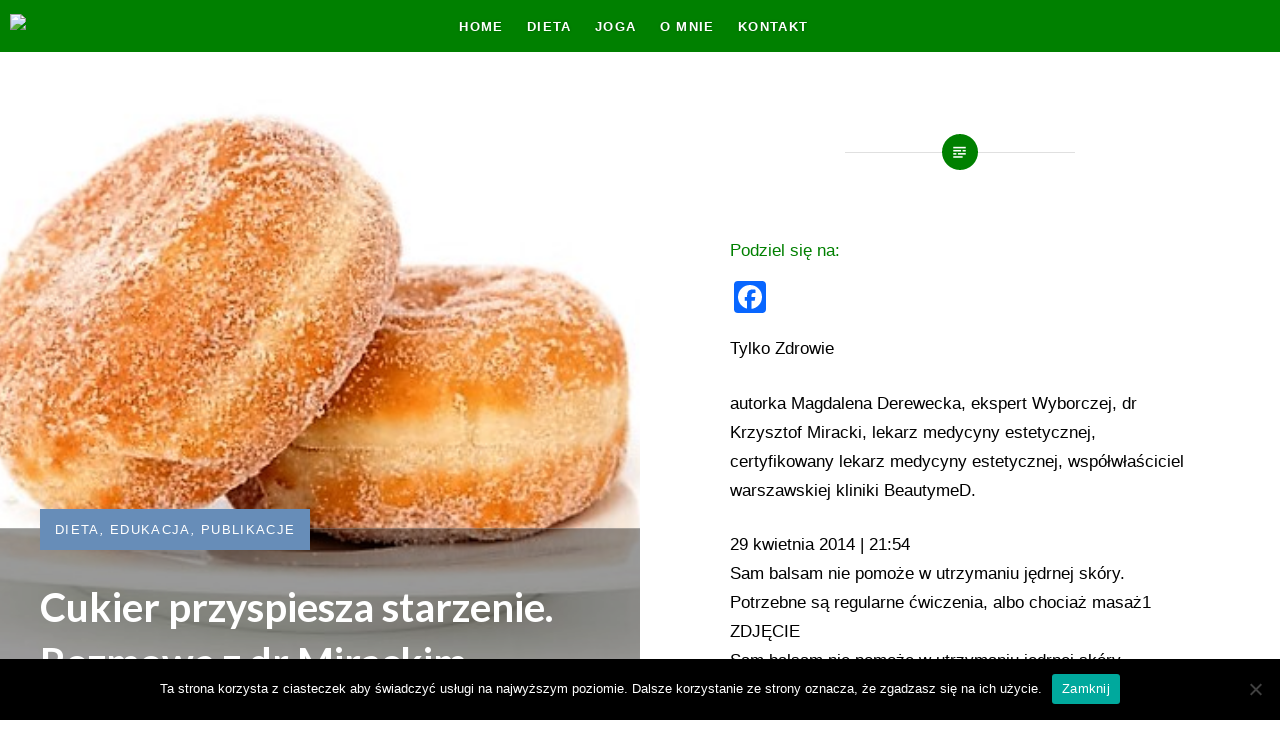

--- FILE ---
content_type: text/html; charset=UTF-8
request_url: http://www.abs-med.com/cukier-przyspiesza-starzenie-rozmowa-z-dr-mirackim/
body_size: 14184
content:
<!DOCTYPE html>
<html lang="pl-PL" xmlns:og="http://ogp.me/ns#" xmlns:fb="http://ogp.me/ns/fb#">
<head>
<meta charset="UTF-8">
<meta name="viewport" content="width=device-width, initial-scale=1">
<link rel="profile" href="http://gmpg.org/xfn/11">
<link rel="pingback" href="http://www.abs-med.com/xmlrpc.php">
	<script src="/wp-content/themes/absmed/js/jquery-3.1.0.min.js"></script>
		<link rel="stylesheet" href="https://maxcdn.bootstrapcdn.com/bootstrap/4.0.0-alpha.3/css/bootstrap.min.css" integrity="sha384-MIwDKRSSImVFAZCVLtU0LMDdON6KVCrZHyVQQj6e8wIEJkW4tvwqXrbMIya1vriY" crossorigin="anonymous">
	<script src="https://ajax.googleapis.com/ajax/libs/jquery/3.0.0/jquery.min.js" integrity="sha384-THPy051/pYDQGanwU6poAc/hOdQxjnOEXzbT+OuUAFqNqFjL+4IGLBgCJC3ZOShY" crossorigin="anonymous"></script>
	<script src="https://cdnjs.cloudflare.com/ajax/libs/tether/1.2.0/js/tether.min.js" integrity="sha384-Plbmg8JY28KFelvJVai01l8WyZzrYWG825m+cZ0eDDS1f7d/js6ikvy1+X+guPIB" crossorigin="anonymous"></script>
	<script src="https://maxcdn.bootstrapcdn.com/bootstrap/4.0.0-alpha.3/js/bootstrap.min.js" integrity="sha384-ux8v3A6CPtOTqOzMKiuo3d/DomGaaClxFYdCu2HPMBEkf6x2xiDyJ7gkXU0MWwaD" crossorigin="anonymous"></script>
<title>Cukier przyspiesza starzenie. Rozmowa z dr Mirackim &#8211; ABS-MED</title>
<meta name='robots' content='max-image-preview:large' />
<link rel='dns-prefetch' href='//static.addtoany.com' />
<link rel='dns-prefetch' href='//netdna.bootstrapcdn.com' />
<link rel='dns-prefetch' href='//fonts.googleapis.com' />
<link rel="alternate" type="application/rss+xml" title="ABS-MED &raquo; Kanał z wpisami" href="http://www.abs-med.com/feed/" />
<link rel="alternate" type="application/rss+xml" title="ABS-MED &raquo; Kanał z komentarzami" href="http://www.abs-med.com/comments/feed/" />
<link rel="alternate" type="application/rss+xml" title="ABS-MED &raquo; Cukier przyspiesza starzenie. Rozmowa z dr Mirackim Kanał z komentarzami" href="http://www.abs-med.com/cukier-przyspiesza-starzenie-rozmowa-z-dr-mirackim/feed/" />
<script type="text/javascript">
/* <![CDATA[ */
window._wpemojiSettings = {"baseUrl":"https:\/\/s.w.org\/images\/core\/emoji\/15.0.3\/72x72\/","ext":".png","svgUrl":"https:\/\/s.w.org\/images\/core\/emoji\/15.0.3\/svg\/","svgExt":".svg","source":{"concatemoji":"http:\/\/www.abs-med.com\/wp-includes\/js\/wp-emoji-release.min.js?ver=6.6.4"}};
/*! This file is auto-generated */
!function(i,n){var o,s,e;function c(e){try{var t={supportTests:e,timestamp:(new Date).valueOf()};sessionStorage.setItem(o,JSON.stringify(t))}catch(e){}}function p(e,t,n){e.clearRect(0,0,e.canvas.width,e.canvas.height),e.fillText(t,0,0);var t=new Uint32Array(e.getImageData(0,0,e.canvas.width,e.canvas.height).data),r=(e.clearRect(0,0,e.canvas.width,e.canvas.height),e.fillText(n,0,0),new Uint32Array(e.getImageData(0,0,e.canvas.width,e.canvas.height).data));return t.every(function(e,t){return e===r[t]})}function u(e,t,n){switch(t){case"flag":return n(e,"\ud83c\udff3\ufe0f\u200d\u26a7\ufe0f","\ud83c\udff3\ufe0f\u200b\u26a7\ufe0f")?!1:!n(e,"\ud83c\uddfa\ud83c\uddf3","\ud83c\uddfa\u200b\ud83c\uddf3")&&!n(e,"\ud83c\udff4\udb40\udc67\udb40\udc62\udb40\udc65\udb40\udc6e\udb40\udc67\udb40\udc7f","\ud83c\udff4\u200b\udb40\udc67\u200b\udb40\udc62\u200b\udb40\udc65\u200b\udb40\udc6e\u200b\udb40\udc67\u200b\udb40\udc7f");case"emoji":return!n(e,"\ud83d\udc26\u200d\u2b1b","\ud83d\udc26\u200b\u2b1b")}return!1}function f(e,t,n){var r="undefined"!=typeof WorkerGlobalScope&&self instanceof WorkerGlobalScope?new OffscreenCanvas(300,150):i.createElement("canvas"),a=r.getContext("2d",{willReadFrequently:!0}),o=(a.textBaseline="top",a.font="600 32px Arial",{});return e.forEach(function(e){o[e]=t(a,e,n)}),o}function t(e){var t=i.createElement("script");t.src=e,t.defer=!0,i.head.appendChild(t)}"undefined"!=typeof Promise&&(o="wpEmojiSettingsSupports",s=["flag","emoji"],n.supports={everything:!0,everythingExceptFlag:!0},e=new Promise(function(e){i.addEventListener("DOMContentLoaded",e,{once:!0})}),new Promise(function(t){var n=function(){try{var e=JSON.parse(sessionStorage.getItem(o));if("object"==typeof e&&"number"==typeof e.timestamp&&(new Date).valueOf()<e.timestamp+604800&&"object"==typeof e.supportTests)return e.supportTests}catch(e){}return null}();if(!n){if("undefined"!=typeof Worker&&"undefined"!=typeof OffscreenCanvas&&"undefined"!=typeof URL&&URL.createObjectURL&&"undefined"!=typeof Blob)try{var e="postMessage("+f.toString()+"("+[JSON.stringify(s),u.toString(),p.toString()].join(",")+"));",r=new Blob([e],{type:"text/javascript"}),a=new Worker(URL.createObjectURL(r),{name:"wpTestEmojiSupports"});return void(a.onmessage=function(e){c(n=e.data),a.terminate(),t(n)})}catch(e){}c(n=f(s,u,p))}t(n)}).then(function(e){for(var t in e)n.supports[t]=e[t],n.supports.everything=n.supports.everything&&n.supports[t],"flag"!==t&&(n.supports.everythingExceptFlag=n.supports.everythingExceptFlag&&n.supports[t]);n.supports.everythingExceptFlag=n.supports.everythingExceptFlag&&!n.supports.flag,n.DOMReady=!1,n.readyCallback=function(){n.DOMReady=!0}}).then(function(){return e}).then(function(){var e;n.supports.everything||(n.readyCallback(),(e=n.source||{}).concatemoji?t(e.concatemoji):e.wpemoji&&e.twemoji&&(t(e.twemoji),t(e.wpemoji)))}))}((window,document),window._wpemojiSettings);
/* ]]> */
</script>
<style id='wp-emoji-styles-inline-css' type='text/css'>

	img.wp-smiley, img.emoji {
		display: inline !important;
		border: none !important;
		box-shadow: none !important;
		height: 1em !important;
		width: 1em !important;
		margin: 0 0.07em !important;
		vertical-align: -0.1em !important;
		background: none !important;
		padding: 0 !important;
	}
</style>
<link rel='stylesheet' id='wp-block-library-css' href='http://www.abs-med.com/wp-includes/css/dist/block-library/style.min.css?ver=6.6.4' type='text/css' media='all' />
<style id='classic-theme-styles-inline-css' type='text/css'>
/*! This file is auto-generated */
.wp-block-button__link{color:#fff;background-color:#32373c;border-radius:9999px;box-shadow:none;text-decoration:none;padding:calc(.667em + 2px) calc(1.333em + 2px);font-size:1.125em}.wp-block-file__button{background:#32373c;color:#fff;text-decoration:none}
</style>
<style id='global-styles-inline-css' type='text/css'>
:root{--wp--preset--aspect-ratio--square: 1;--wp--preset--aspect-ratio--4-3: 4/3;--wp--preset--aspect-ratio--3-4: 3/4;--wp--preset--aspect-ratio--3-2: 3/2;--wp--preset--aspect-ratio--2-3: 2/3;--wp--preset--aspect-ratio--16-9: 16/9;--wp--preset--aspect-ratio--9-16: 9/16;--wp--preset--color--black: #000000;--wp--preset--color--cyan-bluish-gray: #abb8c3;--wp--preset--color--white: #ffffff;--wp--preset--color--pale-pink: #f78da7;--wp--preset--color--vivid-red: #cf2e2e;--wp--preset--color--luminous-vivid-orange: #ff6900;--wp--preset--color--luminous-vivid-amber: #fcb900;--wp--preset--color--light-green-cyan: #7bdcb5;--wp--preset--color--vivid-green-cyan: #00d084;--wp--preset--color--pale-cyan-blue: #8ed1fc;--wp--preset--color--vivid-cyan-blue: #0693e3;--wp--preset--color--vivid-purple: #9b51e0;--wp--preset--gradient--vivid-cyan-blue-to-vivid-purple: linear-gradient(135deg,rgba(6,147,227,1) 0%,rgb(155,81,224) 100%);--wp--preset--gradient--light-green-cyan-to-vivid-green-cyan: linear-gradient(135deg,rgb(122,220,180) 0%,rgb(0,208,130) 100%);--wp--preset--gradient--luminous-vivid-amber-to-luminous-vivid-orange: linear-gradient(135deg,rgba(252,185,0,1) 0%,rgba(255,105,0,1) 100%);--wp--preset--gradient--luminous-vivid-orange-to-vivid-red: linear-gradient(135deg,rgba(255,105,0,1) 0%,rgb(207,46,46) 100%);--wp--preset--gradient--very-light-gray-to-cyan-bluish-gray: linear-gradient(135deg,rgb(238,238,238) 0%,rgb(169,184,195) 100%);--wp--preset--gradient--cool-to-warm-spectrum: linear-gradient(135deg,rgb(74,234,220) 0%,rgb(151,120,209) 20%,rgb(207,42,186) 40%,rgb(238,44,130) 60%,rgb(251,105,98) 80%,rgb(254,248,76) 100%);--wp--preset--gradient--blush-light-purple: linear-gradient(135deg,rgb(255,206,236) 0%,rgb(152,150,240) 100%);--wp--preset--gradient--blush-bordeaux: linear-gradient(135deg,rgb(254,205,165) 0%,rgb(254,45,45) 50%,rgb(107,0,62) 100%);--wp--preset--gradient--luminous-dusk: linear-gradient(135deg,rgb(255,203,112) 0%,rgb(199,81,192) 50%,rgb(65,88,208) 100%);--wp--preset--gradient--pale-ocean: linear-gradient(135deg,rgb(255,245,203) 0%,rgb(182,227,212) 50%,rgb(51,167,181) 100%);--wp--preset--gradient--electric-grass: linear-gradient(135deg,rgb(202,248,128) 0%,rgb(113,206,126) 100%);--wp--preset--gradient--midnight: linear-gradient(135deg,rgb(2,3,129) 0%,rgb(40,116,252) 100%);--wp--preset--font-size--small: 13px;--wp--preset--font-size--medium: 20px;--wp--preset--font-size--large: 36px;--wp--preset--font-size--x-large: 42px;--wp--preset--spacing--20: 0.44rem;--wp--preset--spacing--30: 0.67rem;--wp--preset--spacing--40: 1rem;--wp--preset--spacing--50: 1.5rem;--wp--preset--spacing--60: 2.25rem;--wp--preset--spacing--70: 3.38rem;--wp--preset--spacing--80: 5.06rem;--wp--preset--shadow--natural: 6px 6px 9px rgba(0, 0, 0, 0.2);--wp--preset--shadow--deep: 12px 12px 50px rgba(0, 0, 0, 0.4);--wp--preset--shadow--sharp: 6px 6px 0px rgba(0, 0, 0, 0.2);--wp--preset--shadow--outlined: 6px 6px 0px -3px rgba(255, 255, 255, 1), 6px 6px rgba(0, 0, 0, 1);--wp--preset--shadow--crisp: 6px 6px 0px rgba(0, 0, 0, 1);}:where(.is-layout-flex){gap: 0.5em;}:where(.is-layout-grid){gap: 0.5em;}body .is-layout-flex{display: flex;}.is-layout-flex{flex-wrap: wrap;align-items: center;}.is-layout-flex > :is(*, div){margin: 0;}body .is-layout-grid{display: grid;}.is-layout-grid > :is(*, div){margin: 0;}:where(.wp-block-columns.is-layout-flex){gap: 2em;}:where(.wp-block-columns.is-layout-grid){gap: 2em;}:where(.wp-block-post-template.is-layout-flex){gap: 1.25em;}:where(.wp-block-post-template.is-layout-grid){gap: 1.25em;}.has-black-color{color: var(--wp--preset--color--black) !important;}.has-cyan-bluish-gray-color{color: var(--wp--preset--color--cyan-bluish-gray) !important;}.has-white-color{color: var(--wp--preset--color--white) !important;}.has-pale-pink-color{color: var(--wp--preset--color--pale-pink) !important;}.has-vivid-red-color{color: var(--wp--preset--color--vivid-red) !important;}.has-luminous-vivid-orange-color{color: var(--wp--preset--color--luminous-vivid-orange) !important;}.has-luminous-vivid-amber-color{color: var(--wp--preset--color--luminous-vivid-amber) !important;}.has-light-green-cyan-color{color: var(--wp--preset--color--light-green-cyan) !important;}.has-vivid-green-cyan-color{color: var(--wp--preset--color--vivid-green-cyan) !important;}.has-pale-cyan-blue-color{color: var(--wp--preset--color--pale-cyan-blue) !important;}.has-vivid-cyan-blue-color{color: var(--wp--preset--color--vivid-cyan-blue) !important;}.has-vivid-purple-color{color: var(--wp--preset--color--vivid-purple) !important;}.has-black-background-color{background-color: var(--wp--preset--color--black) !important;}.has-cyan-bluish-gray-background-color{background-color: var(--wp--preset--color--cyan-bluish-gray) !important;}.has-white-background-color{background-color: var(--wp--preset--color--white) !important;}.has-pale-pink-background-color{background-color: var(--wp--preset--color--pale-pink) !important;}.has-vivid-red-background-color{background-color: var(--wp--preset--color--vivid-red) !important;}.has-luminous-vivid-orange-background-color{background-color: var(--wp--preset--color--luminous-vivid-orange) !important;}.has-luminous-vivid-amber-background-color{background-color: var(--wp--preset--color--luminous-vivid-amber) !important;}.has-light-green-cyan-background-color{background-color: var(--wp--preset--color--light-green-cyan) !important;}.has-vivid-green-cyan-background-color{background-color: var(--wp--preset--color--vivid-green-cyan) !important;}.has-pale-cyan-blue-background-color{background-color: var(--wp--preset--color--pale-cyan-blue) !important;}.has-vivid-cyan-blue-background-color{background-color: var(--wp--preset--color--vivid-cyan-blue) !important;}.has-vivid-purple-background-color{background-color: var(--wp--preset--color--vivid-purple) !important;}.has-black-border-color{border-color: var(--wp--preset--color--black) !important;}.has-cyan-bluish-gray-border-color{border-color: var(--wp--preset--color--cyan-bluish-gray) !important;}.has-white-border-color{border-color: var(--wp--preset--color--white) !important;}.has-pale-pink-border-color{border-color: var(--wp--preset--color--pale-pink) !important;}.has-vivid-red-border-color{border-color: var(--wp--preset--color--vivid-red) !important;}.has-luminous-vivid-orange-border-color{border-color: var(--wp--preset--color--luminous-vivid-orange) !important;}.has-luminous-vivid-amber-border-color{border-color: var(--wp--preset--color--luminous-vivid-amber) !important;}.has-light-green-cyan-border-color{border-color: var(--wp--preset--color--light-green-cyan) !important;}.has-vivid-green-cyan-border-color{border-color: var(--wp--preset--color--vivid-green-cyan) !important;}.has-pale-cyan-blue-border-color{border-color: var(--wp--preset--color--pale-cyan-blue) !important;}.has-vivid-cyan-blue-border-color{border-color: var(--wp--preset--color--vivid-cyan-blue) !important;}.has-vivid-purple-border-color{border-color: var(--wp--preset--color--vivid-purple) !important;}.has-vivid-cyan-blue-to-vivid-purple-gradient-background{background: var(--wp--preset--gradient--vivid-cyan-blue-to-vivid-purple) !important;}.has-light-green-cyan-to-vivid-green-cyan-gradient-background{background: var(--wp--preset--gradient--light-green-cyan-to-vivid-green-cyan) !important;}.has-luminous-vivid-amber-to-luminous-vivid-orange-gradient-background{background: var(--wp--preset--gradient--luminous-vivid-amber-to-luminous-vivid-orange) !important;}.has-luminous-vivid-orange-to-vivid-red-gradient-background{background: var(--wp--preset--gradient--luminous-vivid-orange-to-vivid-red) !important;}.has-very-light-gray-to-cyan-bluish-gray-gradient-background{background: var(--wp--preset--gradient--very-light-gray-to-cyan-bluish-gray) !important;}.has-cool-to-warm-spectrum-gradient-background{background: var(--wp--preset--gradient--cool-to-warm-spectrum) !important;}.has-blush-light-purple-gradient-background{background: var(--wp--preset--gradient--blush-light-purple) !important;}.has-blush-bordeaux-gradient-background{background: var(--wp--preset--gradient--blush-bordeaux) !important;}.has-luminous-dusk-gradient-background{background: var(--wp--preset--gradient--luminous-dusk) !important;}.has-pale-ocean-gradient-background{background: var(--wp--preset--gradient--pale-ocean) !important;}.has-electric-grass-gradient-background{background: var(--wp--preset--gradient--electric-grass) !important;}.has-midnight-gradient-background{background: var(--wp--preset--gradient--midnight) !important;}.has-small-font-size{font-size: var(--wp--preset--font-size--small) !important;}.has-medium-font-size{font-size: var(--wp--preset--font-size--medium) !important;}.has-large-font-size{font-size: var(--wp--preset--font-size--large) !important;}.has-x-large-font-size{font-size: var(--wp--preset--font-size--x-large) !important;}
:where(.wp-block-post-template.is-layout-flex){gap: 1.25em;}:where(.wp-block-post-template.is-layout-grid){gap: 1.25em;}
:where(.wp-block-columns.is-layout-flex){gap: 2em;}:where(.wp-block-columns.is-layout-grid){gap: 2em;}
:root :where(.wp-block-pullquote){font-size: 1.5em;line-height: 1.6;}
</style>
<link rel='stylesheet' id='cookie-notice-front-css' href='http://www.abs-med.com/wp-content/plugins/cookie-notice/css/front.min.css?ver=2.4.17' type='text/css' media='all' />
<link rel='stylesheet' id='font-awesome-css' href='//netdna.bootstrapcdn.com/font-awesome/4.1.0/css/font-awesome.css' type='text/css' media='screen' />
<link rel='stylesheet' id='genericons-css' href='http://www.abs-med.com/wp-content/themes/absmed/genericons/genericons.css?ver=3.2' type='text/css' media='all' />
<link rel='stylesheet' id='dyad-fonts-css' href='https://fonts.googleapis.com/css?family=Lato%3A400%2C400italic%2C700%2C700italic%7CNoto+Serif%3A400%2C400italic%2C700%2C700italic&#038;subset=latin%2Clatin-ext' type='text/css' media='all' />
<link rel='stylesheet' id='dyad-style-css' href='http://www.abs-med.com/wp-content/themes/absmed/style.css?ver=6.6.4' type='text/css' media='all' />
<link rel='stylesheet' id='addtoany-css' href='http://www.abs-med.com/wp-content/plugins/add-to-any/addtoany.min.css?ver=1.16' type='text/css' media='all' />
<style id='addtoany-inline-css' type='text/css'>
.addtoany_header {
color: green;
}
</style>
<script type="text/javascript" id="addtoany-core-js-before">
/* <![CDATA[ */
window.a2a_config=window.a2a_config||{};a2a_config.callbacks=[];a2a_config.overlays=[];a2a_config.templates={};a2a_localize = {
	Share: "Share",
	Save: "Save",
	Subscribe: "Subscribe",
	Email: "Email",
	Bookmark: "Bookmark",
	ShowAll: "Show all",
	ShowLess: "Show less",
	FindServices: "Find service(s)",
	FindAnyServiceToAddTo: "Instantly find any service to add to",
	PoweredBy: "Powered by",
	ShareViaEmail: "Share via email",
	SubscribeViaEmail: "Subscribe via email",
	BookmarkInYourBrowser: "Bookmark in your browser",
	BookmarkInstructions: "Press Ctrl+D or \u2318+D to bookmark this page",
	AddToYourFavorites: "Add to your favorites",
	SendFromWebOrProgram: "Send from any email address or email program",
	EmailProgram: "Email program",
	More: "More&#8230;",
	ThanksForSharing: "Thanks for sharing!",
	ThanksForFollowing: "Thanks for following!"
};
/* ]]> */
</script>
<script type="text/javascript" async src="https://static.addtoany.com/menu/page.js" id="addtoany-core-js"></script>
<script type="text/javascript" src="http://www.abs-med.com/wp-includes/js/jquery/jquery.min.js?ver=3.7.1" id="jquery-core-js"></script>
<script type="text/javascript" src="http://www.abs-med.com/wp-includes/js/jquery/jquery-migrate.min.js?ver=3.4.1" id="jquery-migrate-js"></script>
<script type="text/javascript" async src="http://www.abs-med.com/wp-content/plugins/add-to-any/addtoany.min.js?ver=1.1" id="addtoany-jquery-js"></script>
<script type="text/javascript" id="cookie-notice-front-js-before">
/* <![CDATA[ */
var cnArgs = {"ajaxUrl":"http:\/\/www.abs-med.com\/wp-admin\/admin-ajax.php","nonce":"7ed0364e5c","hideEffect":"fade","position":"bottom","onScroll":false,"onScrollOffset":100,"onClick":false,"cookieName":"cookie_notice_accepted","cookieTime":2592000,"cookieTimeRejected":2592000,"globalCookie":false,"redirection":false,"cache":false,"revokeCookies":false,"revokeCookiesOpt":"automatic"};
/* ]]> */
</script>
<script type="text/javascript" src="http://www.abs-med.com/wp-content/plugins/cookie-notice/js/front.min.js?ver=2.4.17" id="cookie-notice-front-js"></script>
<link rel="https://api.w.org/" href="http://www.abs-med.com/wp-json/" /><link rel="alternate" title="JSON" type="application/json" href="http://www.abs-med.com/wp-json/wp/v2/posts/113775" /><link rel="EditURI" type="application/rsd+xml" title="RSD" href="http://www.abs-med.com/xmlrpc.php?rsd" />
<meta name="generator" content="WordPress 6.6.4" />
<link rel="canonical" href="http://www.abs-med.com/cukier-przyspiesza-starzenie-rozmowa-z-dr-mirackim/" />
<link rel='shortlink' href='http://www.abs-med.com/?p=113775' />
<link rel="alternate" title="oEmbed (JSON)" type="application/json+oembed" href="http://www.abs-med.com/wp-json/oembed/1.0/embed?url=http%3A%2F%2Fwww.abs-med.com%2Fcukier-przyspiesza-starzenie-rozmowa-z-dr-mirackim%2F" />
<link rel="alternate" title="oEmbed (XML)" type="text/xml+oembed" href="http://www.abs-med.com/wp-json/oembed/1.0/embed?url=http%3A%2F%2Fwww.abs-med.com%2Fcukier-przyspiesza-starzenie-rozmowa-z-dr-mirackim%2F&#038;format=xml" />

<style>
.scroll-back-to-top-wrapper {
    position: fixed;
	opacity: 0;
	visibility: hidden;
	overflow: hidden;
	text-align: center;
	z-index: 99999999;
    background-color: #777777;
	color: #eeeeee;
	width: 50px;
	height: 48px;
	line-height: 48px;
	right: 30px;
	bottom: 30px;
	padding-top: 2px;
	border-top-left-radius: 10px;
	border-top-right-radius: 10px;
	border-bottom-right-radius: 10px;
	border-bottom-left-radius: 10px;
	-webkit-transition: all 0.5s ease-in-out;
	-moz-transition: all 0.5s ease-in-out;
	-ms-transition: all 0.5s ease-in-out;
	-o-transition: all 0.5s ease-in-out;
	transition: all 0.5s ease-in-out;
}
.scroll-back-to-top-wrapper:hover {
	background-color: #888888;
  color: #eeeeee;
}
.scroll-back-to-top-wrapper.show {
    visibility:visible;
    cursor:pointer;
	opacity: 1.0;
}
.scroll-back-to-top-wrapper i.fa {
	line-height: inherit;
}
.scroll-back-to-top-wrapper .fa-lg {
	vertical-align: 0;
}
</style><link rel="apple-touch-icon" sizes="180x180" href="/wp-content/uploads/fbrfg/apple-touch-icon.png">
<link rel="icon" type="image/png" sizes="32x32" href="/wp-content/uploads/fbrfg/favicon-32x32.png">
<link rel="icon" type="image/png" sizes="16x16" href="/wp-content/uploads/fbrfg/favicon-16x16.png">
<link rel="manifest" href="/wp-content/uploads/fbrfg/site.webmanifest">
<link rel="mask-icon" href="/wp-content/uploads/fbrfg/safari-pinned-tab.svg" color="#5bbad5">
<link rel="shortcut icon" href="/wp-content/uploads/fbrfg/favicon.ico">
<meta name="msapplication-TileColor" content="#da532c">
<meta name="msapplication-config" content="/wp-content/uploads/fbrfg/browserconfig.xml">
<meta name="theme-color" content="#ffffff">
<!-- START - Open Graph and Twitter Card Tags 3.3.3 -->
 <!-- Facebook Open Graph -->
  <meta property="og:title" content="Cukier przyspiesza starzenie. Rozmowa z dr Mirackim"/>
  <meta property="og:url" content="http://www.abs-med.com/cukier-przyspiesza-starzenie-rozmowa-z-dr-mirackim/"/>
  <meta property="og:description" content="Tylko Zdrowie

autorka Magdalena Derewecka, ekspert Wyborczej, dr Krzysztof Miracki, lekarz medycyny estetycznej, certyfikowany lekarz medycyny estetycznej, współwłaściciel warszawskiej kliniki BeautymeD.

29 kwietnia 2014 | 21:54
Sam balsam nie pomoże w utrzymaniu jędrnej skóry. Potrzebne są r"/>
  <meta property="og:image" content="http://www.abs-med.com/wp-content/uploads/2016/07/pączki.jpg"/>
  <meta property="og:image:url" content="http://www.abs-med.com/wp-content/uploads/2016/07/pączki.jpg"/>
 <!-- Google+ / Schema.org -->
  <meta itemprop="datePublished" content="2018-02-13"/>
  <meta itemprop="dateModified" content="2018-02-13T13:26:41+01:00" />
  <meta itemprop="author" content="ABS-MED"/>
 <!-- Twitter Cards -->
 <!-- SEO -->
  <meta name="description" content="Tylko Zdrowie

autorka Magdalena Derewecka, ekspert Wyborczej, dr Krzysztof Miracki, lekarz medycyny estetycznej, certyfikowany lekarz medycyny estetycznej, współwłaściciel warszawskiej kliniki BeautymeD.

29 kwietnia 2014 | 21:54
Sam balsam nie pomoże w utrzymaniu jędrnej skóry. Potrzebne są r"/>
  <meta name="author" content="ABS-MED"/>
 <!-- Misc. tags -->
 <!-- is_singular -->
<!-- END - Open Graph and Twitter Card Tags 3.3.3 -->
	
</head>

<body class="post-template-default single single-post postid-113775 single-format-standard cookies-not-set group-blog is-singular has-post-thumbnail no-js">
<div id="page" class="hfeed site">
	<a class="skip-link screen-reader-text" href="#content">Skip to content</a>

	<header id="masthead" class="site-header" role="banner">
<!--
		<div class="site-branding">
						<h1 class="site-title">
				<a href="http://www.abs-med.com/" rel="home">
					ABS-MED				</a>
			</h1>
			<p class="site-description">Dietetyka, Psychodietetyka, Aktywny Styl Życia, Joga</p>
		</div>
-->

		<nav id="site-navigation" class="navbar navbar-default" role="navigation"><a style="float:left" href="http://www.abs-med.com"><img src="http://www.abs-med.com/wp-content/uploads/fbrfg/favicon.ico"></a>
			<button class="menu-toggle" aria-controls="primary-menu" aria-expanded="false">Menu</button>
			<div class="primary-menu"><ul id="primary-menu" class="menu"><li id="menu-item-99" class="menu-item menu-item-type-custom menu-item-object-custom menu-item-home menu-item-99"><a href="http://www.abs-med.com">HOME</a></li>
<li id="menu-item-119" class="menu-item menu-item-type-custom menu-item-object-custom menu-item-has-children menu-item-119"><a>Dieta</a>
<ul class="sub-menu">
	<li id="menu-item-122" class="menu-item menu-item-type-post_type menu-item-object-page menu-item-122"><a href="http://www.abs-med.com/cennik-uslug-dietetycznych/">Cennik</a></li>
	<li id="menu-item-584" class="menu-item menu-item-type-post_type menu-item-object-page menu-item-584"><a href="http://www.abs-med.com/oferta/">Oferta</a></li>
	<li id="menu-item-587" class="menu-item menu-item-type-post_type menu-item-object-page menu-item-587"><a href="http://www.abs-med.com/o-czym-mowi-nam-analiza-skladu-ciala/">Analiza Składu Ciała</a></li>
	<li id="menu-item-586" class="menu-item menu-item-type-post_type menu-item-object-page menu-item-586"><a href="http://www.abs-med.com/jak-wygladaja-zalecenia-zywieniowe/">Zalecenia Żywieniowe</a></li>
	<li id="menu-item-585" class="menu-item menu-item-type-post_type menu-item-object-page menu-item-585"><a href="http://www.abs-med.com/dokumenty-do-pobrania/">Dokumenty Do Pobrania</a></li>
</ul>
</li>
<li id="menu-item-114041" class="menu-item menu-item-type-custom menu-item-object-custom menu-item-has-children menu-item-114041"><a>Joga</a>
<ul class="sub-menu">
	<li id="menu-item-113738" class="menu-item menu-item-type-post_type menu-item-object-page menu-item-113738"><a href="http://www.abs-med.com/cennik-3/">Cennik</a></li>
	<li id="menu-item-824" class="menu-item menu-item-type-post_type menu-item-object-page menu-item-824"><a href="http://www.abs-med.com/galeria/">GALERIA</a></li>
</ul>
</li>
<li id="menu-item-113996" class="menu-item menu-item-type-post_type menu-item-object-page menu-item-has-children menu-item-113996"><a href="http://www.abs-med.com/o-mnie/">O mnie</a>
<ul class="sub-menu">
	<li id="menu-item-114082" class="menu-item menu-item-type-post_type menu-item-object-page menu-item-114082"><a href="http://www.abs-med.com/o-mnie/">Alicja</a></li>
	<li id="menu-item-114080" class="menu-item menu-item-type-post_type menu-item-object-page menu-item-114080"><a href="http://www.abs-med.com/artur-syc/">Artur</a></li>
</ul>
</li>
<li id="menu-item-294" class="menu-item menu-item-type-post_type menu-item-object-page menu-item-294"><a href="http://www.abs-med.com/kontakt-dieta/">Kontakt</a></li>
</ul></div>		</nav>
		<script>

			function resize(){
				if ($(window).width() <= 960){
					var submenu = $('#primary-menu a').next('ul.sub-menu');
					for (var j = 0; j < submenu.length; j++){
						submenu[j].style.display = "none";
					}
				$('#primary-menu a').click(function( event ){

					var visibleSubmenu = $('#primary-menu ul.sub-menu:visible');
					var submenu = $(this).next('ul.sub-menu');
					if( submenu.length >= 1 ) {

						submenu.slideToggle();
						if(visibleSubmenu == submenu){
							submenu.slideToggle();
						} else {
							visibleSubmenu.slideUp();
						}
					}
				});}else{
					var submenu = $('#primary-menu a').next('ul.sub-menu');
					for (var j = 0; j < submenu.length; j++){
						submenu[j].style.display = "block";
					}
					$('#primary-menu a').unbind();
				}

			}
			$(document).ready(function(){
				resize();

			});
		</script>


	</header><!-- #masthead -->

	<div class="site-inner">

		
		<div id="content" class="site-content">

	<main id="primary" class="content-area" role="main">

		
			
<article id="post-113775" class="post-113775 post type-post status-publish format-standard has-post-thumbnail hentry category-dieta category-edukacja-dieta category-publikacje tag-cukier tag-kolagen tag-skora tag-starzenie tag-uroda">
			
		<div class="entry-media" style="background-image: url(http://www.abs-med.com/wp-content/uploads/2016/07/pączki.jpg)">
			<div class="entry-media-thumb" style="background-image: url(http://www.abs-med.com/wp-content/uploads/2016/07/pączki.jpg); "></div>
		</div><!-- .entry-media -->
	

	<div class="entry-inner">

		<header class="entry-header">
			<div class="entry-meta">
				<span class="cat-links"><a href="http://www.abs-med.com/category/dieta/" rel="category tag">Dieta</a>, <a href="http://www.abs-med.com/category/dieta/edukacja-dieta/" rel="category tag">edukacja</a>, <a href="http://www.abs-med.com/category/publikacje/" rel="category tag">Publikacje</a></span>			</div>

			<h1 class="entry-title">Cukier przyspiesza starzenie. Rozmowa z dr Mirackim</h1>
			<!--<div class="entry-posted">
				<div class="posted-info"><span class="byline">Posted by <span class="author vcard"><a class="url fn n" href="http://www.abs-med.com/author/abs/">ABS-MED</a></span></span> on <span class="posted-on"><a href="http://www.abs-med.com/cukier-przyspiesza-starzenie-rozmowa-z-dr-mirackim/" rel="bookmark"><time class="entry-date published updated" datetime="2018-02-13T13:26:41+01:00">13 lutego 2018</time></a></span></div>			</div>-->
		</header><!-- .entry-header -->

		<div class="entry-content">
			<div class="addtoany_share_save_container addtoany_content addtoany_content_top"><div class="addtoany_header">Podziel się na:</div><div class="a2a_kit a2a_kit_size_32 addtoany_list" data-a2a-url="http://www.abs-med.com/cukier-przyspiesza-starzenie-rozmowa-z-dr-mirackim/" data-a2a-title="Cukier przyspiesza starzenie. Rozmowa z dr Mirackim"><a class="a2a_button_facebook" href="https://www.addtoany.com/add_to/facebook?linkurl=http%3A%2F%2Fwww.abs-med.com%2Fcukier-przyspiesza-starzenie-rozmowa-z-dr-mirackim%2F&amp;linkname=Cukier%20przyspiesza%20starzenie.%20Rozmowa%20z%20dr%20Mirackim" title="Facebook" rel="nofollow noopener" target="_blank"></a></div></div><p>Tylko Zdrowie</p>
<p>autorka Magdalena Derewecka, ekspert Wyborczej, dr Krzysztof Miracki, lekarz medycyny estetycznej, certyfikowany lekarz medycyny estetycznej, współwłaściciel warszawskiej kliniki BeautymeD.</p>
<p>29 kwietnia 2014 | 21:54<br />
Sam balsam nie pomoże w utrzymaniu jędrnej skóry. Potrzebne są regularne ćwiczenia, albo chociaż masaż1 ZDJĘCIE<br />
Sam balsam nie pomoże w utrzymaniu jędrnej skóry. Potrzebne są regularne ćwiczenia, albo chociaż masaż (Fot. 123 RF)</p>
<p>0<br />
diety, zdrowie, cukrzycaNa wygląd naszej skóry wpływa wiele czynników: poza genami i wiekiem, także to, czy lubimy słodycze, ile śpimy i jak długo przesiadujemy przed komputerem. Nawet najlepszy balsam nie pomoże, jeśli nie zmienimy diety i nie zaczniemy się ruszać.<br />
Ten artykuł czytasz w ramach bezpłatnego limitu<br />
Od czego zależy jędrność skóry?</p>
<p>&#8211; To jedna z naturalnych właściwości tej tkanki. Zależy od obecności i aktywności fibroblastów &#8211; komórek, które wytwarzają białka budujące włókna skóry właściwej: kolagenowe, sprężyste i retikulinowe. Na jędrność najsilniej wpływają włókna kolagenowe &#8211; tworzą rusztowanie skóry i są bardzo odporne na rozciąganie.</p>
<p>W zachowaniu ich kształtu wspomagają je przylegające do nich sprężyste włókna zbudowane z elastyny. Jedne i drugie są wspomagane przez włókna retikulinowe, które tworzą w skórze delikatną siateczkę.</p>
<p>Włókna ulegają ciągłym przebudowom, dlatego tak ważna jest efektywność fibroblastów i ich liczba. Muszą nadążyć z wytwarzaniem nowych cząsteczek białek w miejsce niszczonych molekuł. Kiedy stają się mniej aktywne, w skórze pojawiają się niedobory kolagenu i jędrność tkanki spada.</p>
<p>Co najbardziej wpływa na jędrność skóry?</p>
<p>&#8211; Po pierwsze, dieta. Musi ona dostarczać składników do tworzenia białek budujących włókna kolagenowe i sprężyste. Powinna więc być bogata w aminokwasy, minerały i witaminy &#8211; przede wszystkim pochodzące z produktów świeżych. Lepiej unikać żywności wysoko przetworzonej, mało wartościowej, oraz cukru.</p>
<p>Cukry, szczególnie proste, uszkadzają znajdujące się w skórze białkowe włókna &#8211; powodują ich glikację. W procesie tym cząsteczki glukozy krążące we krwi, z którymi nie poradziła sobie insulina, przyłączają się do białek i niszczą je.</p>
<p>Włókna kolagenowe i sprężyste są szczególnie podatne na ten proces. Glikacja prowadzi też do przekształceń struktury włókien kolagenu: z typu, który znajduje się w młodej skórze, zamienia się on w kolagen charakterystyczny dla skóry starszej.</p>
<p>Na jędrność skóry wpływa też oczywiście wiek. Z upływem czasu fibroblasty produkują mniej kolagenu, zmniejsza się też ich liczba. W efekcie następuje przewaga procesów niszczenia kolagenu nad jego wytwarzaniem.</p>
<p>Za starzenie się skóry odpowiedzialne są też inne czynniki: predyspozycje genetyczne, choroby ogólnoustrojowe (na przykład cukrzyca), zaburzenia hormonalne i nie- zdrowy tryb życia &#8211; picie za małej ilości wody, niedobory snu, palenie tytoniu czy spożywanie alkoholu, brak ruchu, wahania wagi, przebywanie w klimatyzowanych pomieszczeniach i przesiadywanie przed monitorem komputera.</p>
<p>Cellulit to także skutek utraty jędrności skóry. Jak on powstaje?</p>
<p>&#8211; Ma na to wpływ kilka czynników &#8211; tryb życia, specyficzna dla kobiet lokalizacja tkanki tłuszczowej i jej budowa, oraz działanie estrogenu w leżącej pod skórą tkance łącznej. Wszystkie razem powodują przerost tkanki tłuszczowej, zaburzenie krążenia i uaktywnienie enzymów kolagenaz, które niszczą włókna kolagenowe. Pomiędzy rozluźnione kolagenowe rusztowanie tkanki nierównomiernie wciskają się fragmenty przerośniętej tkanki tłuszczowej. Odbija się to na wyglądzie skóry, która staje się pofałdowana i przybiera charakterystyczny wygląd pomarańczowej skórki.</p>
<p>Kolagen jest bardzo aktywnym białkiem i bierze udział między innymi w usuwaniu toksyn z komórek. Degradacja włókien kolagenowych zaburza więc proces odtruwania tkanek, a toksyny pozostają w komórkach, co również sprzyja powstawaniu nieprawidłowości w wyglądzie skóry.</p>
<p>Cellulit jest mniej widoczny, kiedy skóra jest napięta. Dlaczego?</p>
<p>&#8211; Zdrowa skóra charakteryzuje się odpowiednim napięciem tkanki &#8211; dzięki temu postrzegamy ją jako gładką. Napięcie skóry wynika zaś z jej jędrności. Za jędrność, jak już wiemy, odpowiedzialne są włókna białkowe, szczególnie kolagenowe. Kiedy zatem dochodzi do degradacji kolagenu, spadek jędrności skóry odbija się na jej napięciu i charakterystyczne dla cellulitu nierówności skóry stają się bardziej widoczne. Aby stały się mniej zauważalne, trzeba zadbać o przywrócenie lepszego napięcia skóry.</p>
<p>W jaki sposób ćwiczenia poprawiają wygląd sylwetki?</p>
<p>&#8211; Gimnastyka stymuluje wytwarzanie kolagenu. Dzieje się tak, ponieważ ćwiczenia fizyczne pobudzają krążenie krwi, a ta dostarcza do tkanek i komórek więcej składników odżywczych i tlenu, aktywując je do pracy. Pobudzeniu ulegają też fibroblasty, których rolą jest wytwarzanie białek odpowiedzialnych za jędrność skóry.</p>
<p>Każdy ruch mięśni w ciele to skutek impulsu nerwowego, wynikającego z szeregu reakcji elektryczno-chemicznych. Dlatego w gabinetach medycyny estetycznej stosuje się często urządzenia wytwarzające impulsy elektryczne, które zmuszają włókna mięśniowe do gimnastyki pasywnej: kurczą się one i rozciągają, a ten ruch aktywuje fibroblasty, które z kolei zaczynają wytwarzać kolagen poprawiający jędrność i napięcie skóry.</p>
<p>Czy każdy balsam ujędrniający działa?</p>
<p>&#8211; W jego składzie muszą się znajdować biologicznie czynne składniki, które skóra może absorbować. Dobry balsam ujędrniający powinien poprawiać krążenie krwi w skórze, a przez to stymulować komórki i poprawiać mechanizm usuwania toksyn z tkanek.</p>
<p>Kosmetyki zawierają różne składniki napinające skórę: głównie kolagen, ale też produkty pochodzenia roślinnego, w szczególności fitohormony, czy opracowane w laboratoriach innowacyjne kompleksy organiczno-mineralne pozyskane z komórek macierzystych. W celu zwiększenia napięcia skóry wykorzystuje się między innymi wyciąg z aloesu, olejek z awokado czy sojowy, proteiny zbóż, wyciągi z pępownicy azjatyckiej czy pluskwicy groniastej, kwasy AHA i BHA, witaminowe antyutleniacze, heksapeptyd zwany pseudobotuliną i inne.</p>
<p>Sam balsam ujędrniający, choćby najlepszy, to jednak za mało, aby skutecznie przywrócić właściwe napięcie w skórze. Tu konieczne jest uzyskanie silnej i długotrwałej stymulacji fibroblastów. Równolegle do aplikacji kosmetyków konieczne jest pobudzenie ruchu mięśni.</p>
<p>Magdalena Derewecka, ekspert Wyborczej, dr Krzysztof Miracki, lekarz medycyny estetycznej, certyfikowany lekarz medycyny estetycznej, współwłaściciel warszawskiej kliniki BeautymeD. 29 kwietnia 2014 | 21:54</p>
					</div><!-- .entry-content -->

		<footer class="entry-footer"><div class="tags-links"><a href="http://www.abs-med.com/tag/cukier/" rel="tag">cukier</a><a href="http://www.abs-med.com/tag/kolagen/" rel="tag">kolagen</a><a href="http://www.abs-med.com/tag/skora/" rel="tag">skóra</a><a href="http://www.abs-med.com/tag/starzenie/" rel="tag">starzenie</a><a href="http://www.abs-med.com/tag/uroda/" rel="tag">uroda</a></div></footer>	</div><!-- .entry-inner -->
</article><!-- #post-## -->


			
	<nav class="navigation post-navigation" aria-label="Wpisy">
		<h2 class="screen-reader-text">Nawigacja wpisu</h2>
		<div class="nav-links"><div class="nav-previous"><a href="http://www.abs-med.com/inspiracje-na-proste-gotowanie/" rel="prev"><div class="nav-previous"><span class="nav-subtitle">Poprzedni Post</span> <span class="nav-title">Inspiracje na proste gotowanie</span></div></a></div><div class="nav-next"><a href="http://www.abs-med.com/pobudz-skore-na-wiosne/" rel="next"><div class="nav-next"><span class="nav-subtitle">Nastepny Post</span> <span class="nav-title">Pobudź skórę na wiosnę :)</span></div></a></div></div>
	</nav>
		
		
<div class="comments-area-wrapper">

	<div id="comments" class="comments-area">

		
		
		
			<div id="respond" class="comment-respond">
		<h3 id="reply-title" class="comment-reply-title">Dodaj komentarz <small><a rel="nofollow" id="cancel-comment-reply-link" href="/cukier-przyspiesza-starzenie-rozmowa-z-dr-mirackim/#respond" style="display:none;">Anuluj pisanie odpowiedzi</a></small></h3><p class="must-log-in">Musisz się <a href="http://www.abs-med.com/wp-login.php?redirect_to=http%3A%2F%2Fwww.abs-med.com%2Fcukier-przyspiesza-starzenie-rozmowa-z-dr-mirackim%2F">zalogować</a>, aby móc dodać komentarz.</p>	</div><!-- #respond -->
	
	</div><!-- #comments -->
</div><!-- .comments-area-wrapper -->

	</main><!-- #primary -->


		</div><!-- #content -->

		<footer id="colophon" class="site-footer" role="contentinfo">
			
				<div class="widget-area widget-one" role="complementary">
					<div class="grid-container">
						<aside id="tag_cloud-2" class="widget widget_tag_cloud"><h3 class="widget-title">Popularne tagi</h3><div class="tagcloud"><a href="http://www.abs-med.com/tag/analiza-skladu-ciala/" class="tag-cloud-link tag-link-70 tag-link-position-1" style="font-size: 8pt;" aria-label="analiza składu ciała (2 elementy)">analiza składu ciała</a>
<a href="http://www.abs-med.com/tag/anoreksja/" class="tag-cloud-link tag-link-59 tag-link-position-2" style="font-size: 8pt;" aria-label="anoreksja (2 elementy)">anoreksja</a>
<a href="http://www.abs-med.com/tag/banan/" class="tag-cloud-link tag-link-131 tag-link-position-3" style="font-size: 10.507462686567pt;" aria-label="BANAN (3 elementy)">BANAN</a>
<a href="http://www.abs-med.com/tag/bialko/" class="tag-cloud-link tag-link-96 tag-link-position-4" style="font-size: 15.731343283582pt;" aria-label="białko (6 elementów)">białko</a>
<a href="http://www.abs-med.com/tag/biegunki/" class="tag-cloud-link tag-link-54 tag-link-position-5" style="font-size: 8pt;" aria-label="biegunki (2 elementy)">biegunki</a>
<a href="http://www.abs-med.com/tag/bulimia/" class="tag-cloud-link tag-link-58 tag-link-position-6" style="font-size: 8pt;" aria-label="bulimia (2 elementy)">bulimia</a>
<a href="http://www.abs-med.com/tag/blonnik/" class="tag-cloud-link tag-link-110 tag-link-position-7" style="font-size: 10.507462686567pt;" aria-label="błonnik (3 elementy)">błonnik</a>
<a href="http://www.abs-med.com/tag/cukier/" class="tag-cloud-link tag-link-35 tag-link-position-8" style="font-size: 12.597014925373pt;" aria-label="cukier (4 elementy)">cukier</a>
<a href="http://www.abs-med.com/tag/cukrzyca/" class="tag-cloud-link tag-link-49 tag-link-position-9" style="font-size: 12.597014925373pt;" aria-label="cukrzyca (4 elementy)">cukrzyca</a>
<a href="http://www.abs-med.com/tag/dieta/" class="tag-cloud-link tag-link-17 tag-link-position-10" style="font-size: 14.268656716418pt;" aria-label="dieta (5 elementów)">dieta</a>
<a href="http://www.abs-med.com/tag/dietetyk/" class="tag-cloud-link tag-link-40 tag-link-position-11" style="font-size: 10.507462686567pt;" aria-label="dietetyk (3 elementy)">dietetyk</a>
<a href="http://www.abs-med.com/tag/dobre-samopoczucie/" class="tag-cloud-link tag-link-46 tag-link-position-12" style="font-size: 8pt;" aria-label="dobre samopoczucie (2 elementy)">dobre samopoczucie</a>
<a href="http://www.abs-med.com/tag/dodatki-do-zywnosci/" class="tag-cloud-link tag-link-68 tag-link-position-13" style="font-size: 8pt;" aria-label="dodatki do żywności (2 elementy)">dodatki do żywności</a>
<a href="http://www.abs-med.com/tag/jajka/" class="tag-cloud-link tag-link-164 tag-link-position-14" style="font-size: 10.507462686567pt;" aria-label="jajka (3 elementy)">jajka</a>
<a href="http://www.abs-med.com/tag/jedzenie-kompulsywne/" class="tag-cloud-link tag-link-57 tag-link-position-15" style="font-size: 8pt;" aria-label="jedzenie kompulsywne (2 elementy)">jedzenie kompulsywne</a>
<a href="http://www.abs-med.com/tag/joga/" class="tag-cloud-link tag-link-126 tag-link-position-16" style="font-size: 17.820895522388pt;" aria-label="joga (8 elementów)">joga</a>
<a href="http://www.abs-med.com/tag/kilogramy/" class="tag-cloud-link tag-link-48 tag-link-position-17" style="font-size: 8pt;" aria-label="kilogramy (2 elementy)">kilogramy</a>
<a href="http://www.abs-med.com/tag/miazdzyca/" class="tag-cloud-link tag-link-52 tag-link-position-18" style="font-size: 8pt;" aria-label="miażdżyca (2 elementy)">miażdżyca</a>
<a href="http://www.abs-med.com/tag/migdaly/" class="tag-cloud-link tag-link-122 tag-link-position-19" style="font-size: 10.507462686567pt;" aria-label="migdały (3 elementy)">migdały</a>
<a href="http://www.abs-med.com/tag/mikroflora/" class="tag-cloud-link tag-link-62 tag-link-position-20" style="font-size: 8pt;" aria-label="mikroflora (2 elementy)">mikroflora</a>
<a href="http://www.abs-med.com/tag/mlody-wyglad/" class="tag-cloud-link tag-link-45 tag-link-position-21" style="font-size: 8pt;" aria-label="młody wygląd (2 elementy)">młody wygląd</a>
<a href="http://www.abs-med.com/tag/nadcisnienie/" class="tag-cloud-link tag-link-50 tag-link-position-22" style="font-size: 10.507462686567pt;" aria-label="nadciśnienie (3 elementy)">nadciśnienie</a>
<a href="http://www.abs-med.com/tag/nawyki-zywieniowe/" class="tag-cloud-link tag-link-80 tag-link-position-23" style="font-size: 8pt;" aria-label="nawyki żywieniowe (2 elementy)">nawyki żywieniowe</a>
<a href="http://www.abs-med.com/tag/nieswoiste-zapalenie-jelit/" class="tag-cloud-link tag-link-56 tag-link-position-24" style="font-size: 8pt;" aria-label="nieswoiste zapalenie jelit (2 elementy)">nieswoiste zapalenie jelit</a>
<a href="http://www.abs-med.com/tag/omlet/" class="tag-cloud-link tag-link-154 tag-link-position-25" style="font-size: 14.268656716418pt;" aria-label="omlet (5 elementów)">omlet</a>
<a href="http://www.abs-med.com/tag/orzechy/" class="tag-cloud-link tag-link-121 tag-link-position-26" style="font-size: 14.268656716418pt;" aria-label="orzechy (5 elementów)">orzechy</a>
<a href="http://www.abs-med.com/tag/otylosc/" class="tag-cloud-link tag-link-51 tag-link-position-27" style="font-size: 8pt;" aria-label="otyłość (2 elementy)">otyłość</a>
<a href="http://www.abs-med.com/tag/owsianka/" class="tag-cloud-link tag-link-168 tag-link-position-28" style="font-size: 12.597014925373pt;" aria-label="owsianka (4 elementy)">owsianka</a>
<a href="http://www.abs-med.com/tag/poczucie-zmeczenia/" class="tag-cloud-link tag-link-61 tag-link-position-29" style="font-size: 8pt;" aria-label="poczucie zmęczenia (2 elementy)">poczucie zmęczenia</a>
<a href="http://www.abs-med.com/tag/psychodietetyk/" class="tag-cloud-link tag-link-60 tag-link-position-30" style="font-size: 8pt;" aria-label="psychodietetyk (2 elementy)">psychodietetyk</a>
<a href="http://www.abs-med.com/tag/relaks/" class="tag-cloud-link tag-link-287 tag-link-position-31" style="font-size: 12.597014925373pt;" aria-label="relaks (4 elementy)">relaks</a>
<a href="http://www.abs-med.com/tag/roszponka/" class="tag-cloud-link tag-link-167 tag-link-position-32" style="font-size: 10.507462686567pt;" aria-label="roszponka (3 elementy)">roszponka</a>
<a href="http://www.abs-med.com/tag/sezam/" class="tag-cloud-link tag-link-75 tag-link-position-33" style="font-size: 10.507462686567pt;" aria-label="sezam (3 elementy)">sezam</a>
<a href="http://www.abs-med.com/tag/siemie-lniane/" class="tag-cloud-link tag-link-207 tag-link-position-34" style="font-size: 12.597014925373pt;" aria-label="siemię lniane (4 elementy)">siemię lniane</a>
<a href="http://www.abs-med.com/tag/stres/" class="tag-cloud-link tag-link-31 tag-link-position-35" style="font-size: 8pt;" aria-label="stres (2 elementy)">stres</a>
<a href="http://www.abs-med.com/tag/sylwetka/" class="tag-cloud-link tag-link-47 tag-link-position-36" style="font-size: 8pt;" aria-label="sylwetka (2 elementy)">sylwetka</a>
<a href="http://www.abs-med.com/tag/szpinak/" class="tag-cloud-link tag-link-90 tag-link-position-37" style="font-size: 12.597014925373pt;" aria-label="szpinak (4 elementy)">szpinak</a>
<a href="http://www.abs-med.com/tag/uroda/" class="tag-cloud-link tag-link-28 tag-link-position-38" style="font-size: 10.507462686567pt;" aria-label="uroda (3 elementy)">uroda</a>
<a href="http://www.abs-med.com/tag/warsztat/" class="tag-cloud-link tag-link-29 tag-link-position-39" style="font-size: 8pt;" aria-label="warsztat (2 elementy)">warsztat</a>
<a href="http://www.abs-med.com/tag/zaparcia/" class="tag-cloud-link tag-link-53 tag-link-position-40" style="font-size: 8pt;" aria-label="zaparcia (2 elementy)">zaparcia</a>
<a href="http://www.abs-med.com/tag/zdrowe-jedzenie/" class="tag-cloud-link tag-link-44 tag-link-position-41" style="font-size: 8pt;" aria-label="zdrowe jedzenie (2 elementy)">zdrowe jedzenie</a>
<a href="http://www.abs-med.com/tag/zdrowie/" class="tag-cloud-link tag-link-134 tag-link-position-42" style="font-size: 14.268656716418pt;" aria-label="zdrowie (5 elementów)">zdrowie</a>
<a href="http://www.abs-med.com/tag/zdrowy-kregoslup/" class="tag-cloud-link tag-link-300 tag-link-position-43" style="font-size: 10.507462686567pt;" aria-label="zdrowy kręgosłup (3 elementy)">zdrowy kręgosłup</a>
<a href="http://www.abs-med.com/tag/zespol-jelita-drazliwego/" class="tag-cloud-link tag-link-55 tag-link-position-44" style="font-size: 10.507462686567pt;" aria-label="zespół jelita drażliwego (3 elementy)">zespół jelita drażliwego</a>
<a href="http://www.abs-med.com/tag/sniadanie/" class="tag-cloud-link tag-link-88 tag-link-position-45" style="font-size: 22pt;" aria-label="śniadanie (13 elementów)">śniadanie</a></div>
</aside>					</div><!-- .grid-container -->
				</div><!-- #secondary -->

			
			<div class="footer-bottom-info ">
				
				<div class="site-info">
                    <!--<a href="https://www.facebook.com/pl.absmed/">Polub nas na <img src="http://www.abs-med.com/wp-content/uploads/2016/06/fbi.png">acebook'u!</a>-->
                    <br>© 2020 ABS-MED
                </div><!-- .site-info -->
			</div><!-- .footer-bottom-info -->

		</footer><!-- #colophon -->

	</div><!-- .site-inner -->
</div><!-- #page -->

<script>
  (function(i,s,o,g,r,a,m){i['GoogleAnalyticsObject']=r;i[r]=i[r]||function(){
  (i[r].q=i[r].q||[]).push(arguments)},i[r].l=1*new Date();a=s.createElement(o),
  m=s.getElementsByTagName(o)[0];a.async=1;a.src=g;m.parentNode.insertBefore(a,m)
  })(window,document,'script','https://www.google-analytics.com/analytics.js','ga');

  ga('create', 'UA-80508548-1', 'auto');
  ga('send', 'pageview');

</script><div class="scroll-back-to-top-wrapper">
	<span class="scroll-back-to-top-inner">
					<i class="fa fa-2x fa-chevron-up"></i>
			</span>
</div><script type="text/javascript" id="scroll-back-to-top-js-extra">
/* <![CDATA[ */
var scrollBackToTop = {"scrollDuration":"500","fadeDuration":"0.5"};
/* ]]> */
</script>
<script type="text/javascript" src="http://www.abs-med.com/wp-content/plugins/scroll-back-to-top/assets/js/scroll-back-to-top.js" id="scroll-back-to-top-js"></script>
<script type="text/javascript" src="http://www.abs-med.com/wp-includes/js/imagesloaded.min.js?ver=5.0.0" id="imagesloaded-js"></script>
<script type="text/javascript" src="http://www.abs-med.com/wp-content/themes/absmed/js/navigation.js?ver=20120206" id="dyad-navigation-js"></script>
<script type="text/javascript" src="http://www.abs-med.com/wp-content/themes/absmed/js/skip-link-focus-fix.js?ver=20130115" id="dyad-skip-link-focus-fix-js"></script>
<script type="text/javascript" src="http://www.abs-med.com/wp-includes/js/comment-reply.min.js?ver=6.6.4" id="comment-reply-js" async="async" data-wp-strategy="async"></script>
<script type="text/javascript" src="http://www.abs-med.com/wp-includes/js/masonry.min.js?ver=4.2.2" id="masonry-js"></script>
<script type="text/javascript" src="http://www.abs-med.com/wp-content/themes/absmed/js/global.js?ver=20151204" id="dyad-global-js"></script>

		<!-- Cookie Notice plugin v2.4.17 by Hu-manity.co https://hu-manity.co/ -->
		<div id="cookie-notice" role="dialog" class="cookie-notice-hidden cookie-revoke-hidden cn-position-bottom" aria-label="Cookie Notice" style="background-color: rgba(0,0,0,1);"><div class="cookie-notice-container" style="color: #fff"><span id="cn-notice-text" class="cn-text-container">Ta strona korzysta z ciasteczek aby świadczyć usługi na najwyższym poziomie. Dalsze korzystanie ze strony oznacza, że zgadzasz się na ich użycie.</span><span id="cn-notice-buttons" class="cn-buttons-container"><a href="#" id="cn-accept-cookie" data-cookie-set="accept" class="cn-set-cookie cn-button" aria-label="Zamknij" style="background-color: #00a99d">Zamknij</a></span><span id="cn-close-notice" data-cookie-set="accept" class="cn-close-icon" title="Nie"></span></div>
			
		</div>
		<!-- / Cookie Notice plugin -->
</body>
</html>


--- FILE ---
content_type: text/css
request_url: http://www.abs-med.com/wp-content/themes/absmed/style.css?ver=6.6.4
body_size: 12791
content:
html{font-family:sans-serif;-webkit-text-size-adjust:100%;-ms-text-size-adjust:100%;height:100%;}
body{margin:0;min-height:100%;}
#page{position:absolute;width:100%;height:100%;}
article,
aside,
details,
figcaption,
figure,
footer,
header,
main,
menu,
nav,
section,
summary{display:block;}
audio,
canvas,
progress,
video{display:inline-block;vertical-align:baseline;}
audio:not([controls]){display:none;height:0;}
[hidden],
template{display:none;}
a{background-color:transparent;}
a:active,
a:hover{outline:0;border-bottom:1px dotted #transparent;}
abbr[title]{border-bottom:1px dotted;}
b,
strong{font-weight:bold;}
dfn{font-style:italic;}
h1{font-size:2em;margin:0.67em 0;}
mark{background:#ff0;color:#000;}
small{font-size:80%;}
sub,
sup{font-size:75%;line-height:0;position:relative;vertical-align:baseline;}
sup{top:-0.5em;}
sub{bottom:-0.25em;}
img{border:0;}
svg:not(:root){overflow:hidden;}
figure{margin:1em 40px;}
hr{box-sizing:content-box;height:0;}
pre{overflow:auto;}
code,
kbd,
pre,
samp{font-family:monospace, monospace;}
button,
input,
optgroup,
select,
textarea{margin:0;}
button{overflow:visible;}
button,
select{text-transform:none;}
button,
html input[type="button"],
input[type="reset"],
input[type="submit"]{border-radius:0;cursor:pointer;-webkit-appearance:button;}
button[disabled],
html input[disabled]{cursor:default;}
button::-moz-focus-inner,
input::-moz-focus-inner{border:0;padding:0;}
input{line-height:normal;}
input[type="checkbox"],
input[type="radio"]{box-sizing:border-box;padding:0;}
input[type="number"]::-webkit-inner-spin-button,
input[type="number"]::-webkit-outer-spin-button{height:auto;}
input[type="search"]{-webkit-appearance:textfield;}
input[type="search"]::-webkit-search-cancel-button,
input[type="search"]::-webkit-search-decoration{-webkit-appearance:none;}
fieldset{border:1px solid #c0c0c0;margin:0 2px;padding:0.35em 0.625em 0.75em;}
legend{border:0;padding:0;}
textarea{overflow:auto;}
optgroup{font-weight:bold;}
table{border-collapse:collapse;border-spacing:0;}
td,
th{padding:0;}
.icon-prev, .icon-next{margin:0!important;width:50px!important;height:50px!important;cursor:pointer;background-color:#000!important;text-decoration:none!important;}
.icon-prev{left:0!important;}
.icon-prev:before{content:''!important;border:2px solid #646464;display:inline-block;width:10px;height:10px;margin:auto;position:absolute;top:0;bottom:0;-webkit-transform:rotate(135deg);-moz-transform:rotate(135deg);-ms-transform:rotate(135deg);-o-transform:rotate(135deg);transform:rotate(135deg);border-top:none;border-left:none;left:40%;}
.icon-next{right:0!important;}
.icon-next:before{content:''!important;border:2px solid #646464;display:inline-block;width:10px;height:10px;margin:auto;position:absolute;top:0;bottom:0;-webkit-transform:rotate(-45deg);-moz-transform:rotate(-45deg);-ms-transform:rotate(-45deg);-o-transform:rotate(-45deg);transform:rotate(-45deg);border-top:none;border-left:none;right:40%;}
.carousel-control.left, .carousel-control.right{background-image:unset!important;}
.carousel-indicators .active, .carousel-indicators li{width:16px;height:16px;border:4px solid #fff;}
.carousel-item>img{width:100%;height:100%;}
.carousel-caption{bottom:60px;width:18rem;margin-left:-9rem;left:50%;text-shadow:none!important;padding:0!important;right:0!important;}
.carousel-caption a{font-weight:bold;display:block;border:4px solid #fff;box-sizing:border-box;overflow:hidden;background-color:rgba(0,0,0,0.25);color:#fff;text-align:center;text-transform:uppercase;line-height:3em!important;}
.carousel-caption a:hover{text-decoration:none;background:#fff!important;color:#000;}
.carousel-indicators{bottom:0px;}
*{box-sizing:border-box;}
html{box-sizing:border-box;font-size:62.5%;}
body{background-color:#fff;color:#000;font-size:1.8rem;line-height:1.62;}
.site{background-color:#fff;position:relative;}
*,
*:before,
*:after{box-sizing:inherit;}
:focus{outline:none;}
a{color:inherit;text-decoration:none;}
a:hover,
a:focus,
a:active{text-decoration:underline;}
a:focus{}
h1,
h2,
h3,
h4,
h5,
h6{color:#1a1c1e;font-family:"Lato", "Helvetica Neue", Helvetica, Arial, sans-serif;font-weight:700;line-height:1.38;}
h1 + h2,
h1 + h3,
h2 + h3,
h2 + h4,
h3 + h4,
h4 + h5,
h5 + h6{margin-top:-2%;}
h1:first-child,
h2:first-child,
h3:first-child,
h4:first-child,
h5:first-child,
h6:first-child{margin-top:0;}
h2,
h3,
h4,
h5,
h6{clear:both;}
h1{clear:both;font-size:5rem;font-weight:700;}
h2{font-size:2.6rem;}
h3{font-size:2.2rem;}
h4{font-size:2rem;}
h5{font-family:"Lato", "Helvetica Neue", Helvetica, Arial, sans-serif;font-size:1.7rem;letter-spacing:0.1em;text-transform:uppercase;}
h6{font-family:"Lato", "Helvetica Neue", Helvetica, Arial, sans-serif;font-size:1.5rem;letter-spacing:0.1em;text-transform:uppercase;}
p{margin:0;padding:0 0 1.5em;}
blockquote:before,
blockquote:after,
q:before,
q:after{content:"";}
blockquote,
q{quotes:"" "";}
blockquote{border-left:3px solid #ddd;clear:both;color:#393d41;font-family:"Lato", "Helvetica Neue", Helvetica, Arial, sans-serif;font-size:1.05em;font-style:italic;margin:0 0 1.5em 1.5em;padding-left:1.5em;position:relative;}
blockquote p{padding:0 0 0.8em;}
blockquote p:last-child{padding:0;}
blockquote cite{color:#444;display:block;font-family:"Lato", "Helvetica Neue", Helvetica, Arial, sans-serif;font-size:0.9em;}
blockquote blockquote{font-size:1em;margin-left:0;}
q:before{content:"\201C";}
q:after{content:"\201D";}
dfn,
cite,
em,
i{font-style:italic;}
pre,
code,
kbd,
tt,
var{font-family:"Lucida Console", Monaco, "Courier New", monospace;font-size:90%;font-style:normal;font-weight:400;text-decoration:none;text-transform:none;}
code{display:inline-block;margin:0 0.4em;position:relative;}
pre{background:#eee;font-family:"Courier 10 Pitch", Courier, monospace;font-size:1.5rem;line-height:1.6;margin-bottom:1.6em;max-width:100%;overflow:auto;padding:1.6em;position:relative;}
pre:before{background-color:green;color:#ffffff;content:"\f462";font-size:18px;font-size:1.8rem;height:100%;line-height:1.62;padding:0 .19em;position:absolute;right:0;top:0;z-index:5;}
hr{background-color:#eee;border:0;height:1px;margin-bottom:1.5em;}
img{height:auto;max-width:100%;}
menu,
ol,
ul{margin:0;padding:0;}
ul,
ol{margin:0 0 1.5em 3em;}
ul{list-style:disc;}
ol{list-style:decimal;}
ol ol{list-style:upper-alpha;}
ol ol ol{list-style:upper-roman;}
li > ul,
li > ol{margin-bottom:0;margin-left:1.5em;}
dt{font-weight:bold;}
dd{margin-left:1.62em;}
table{border:1px solid #ddd;border-collapse:collapse;border-spacing:0;line-height:1.38;margin:0 0 1.62em;width:100%;}
td, th{border-bottom:1px solid #ddd;border-left:1px solid #ddd;padding:10px 20px;}
th{font-size:85%;letter-spacing:0.1em;padding:;text-transform:uppercase;}
th,
tfoot td{font-weight:700;text-align:left;}
th:first-child,
td:first-child{border-left:0;}
tr{background-color:rgba(255,255,255,0);-moz-transition:background-color 0.2s;-webkit-transition:background-color 0.2s;transition:background-color 0.2s;}
thead tr{background:#eee;}
tr:hover{background-color:#eee;}
figure{margin:0;}
address{margin:0 0 1.5em;}
abbr,
acronym{border-bottom:1px dotted #666;cursor:help;}
big{font-size:125%;}
small{font-size:0.81em;}
mark,
ins{background:#fff9c0;text-decoration:none;}
mark code,
ins code,
.form-allowed-tags code,
.taxonomy-description code{background:transparent;color:inherit;display:inline;padding:0 .38em;}
.form-allowed-tags{line-height:1.62;}
.site-inner{margin-top:0}
pre:before,
.menu-toggle:before,
#cancel-comment-reply-link:before,
.posts .entry-inner:before,
.is-singular .entry-inner:before,
.error404 .entry-inner:before,
.page-template-eventbrite-index .page-header:before,
.single-event .entry-header:before,
.post-table-of-contents a:before,
.bypostauthor .comment-author:before,
.post-navigation a:before,
.posts-navigation .nav-previous a:before,
.posts-navigation .nav-previous a:after,
.posts-navigation .nav-next a:before,
.posts-navigation .nav-next a:after,
.comment-edit-link:before,
.comment .reply:before,
.social-links ul a:before{font-family:"Genericons";font-style:normal;font-variant:normal;font-weight:normal;text-decoration:inherit;text-transform:none;-webkit-font-smoothing:antialiased;-moz-osx-font-smoothing:grayscale;speak:none;}
button,
input,
textarea{border:1px solid #ddd;color:inherit;font-family:inherit;font-size:1.6rem;line-height:1.5;max-width:100%;outline:0;padding:.62em;vertical-align:baseline;}
select{font-family:inherit;font-size:1.6rem;line-height:1.5;max-width:100%;}
button,
input[type='submit']{background-color:#678db8;border-color:#678db8;color:#fff;font-size:1.4rem;letter-spacing:0.1em;padding:.62em 1.62em;text-transform:uppercase;}
.button,
button,
input[type="button"],
input[type="reset"],
input[type="submit"]{border:0;cursor:pointer;padding:1em;-webkit-transition:all .3s;transition:all .3s;white-space:nowrap;}
.button:hover,
button:hover,
input[type="button"]:hover,
input[type="reset"]:hover,
input[type="submit"]:hover,
.button:focus,
button:focus,
input[type="button"]:focus,
input[type="reset"]:focus,
input[type="submit"]:focus,
.button:active,
button:active,
input[type="button"]:active,
input[type="reset"]:active,
input[type="submit"]:active{opacity:.75;}
.button:active,
button:active,
input[type="button"]:active,
input[type="reset"]:active,
input[type="submit"]:active{opacity:.9;}
input[type="text"],
input[type="search"],
input[type="email"],
input[type="password"],
input[input="tel"],
input[input="url"]{-webkit-border-radius:0;border-radius:0;-webkit-appearance:none;}
.screen-reader-text{clip:rect(1px, 1px, 1px, 1px);height:1px;overflow:hidden;position:absolute !important;width:1px;}
.screen-reader-text:focus{background-color:#f1f1f1;border-radius:3px;box-shadow:0 0 2px 2px rgba(0, 0, 0, 0.6);clip:auto !important;color:#21759b;display:block;font-size:1.4rem;font-weight:bold;height:auto;left:5px;line-height:normal;padding:15px 23px 14px;text-decoration:none;top:5px;width:auto;z-index:100000;}
.alignleft{display:inline;float:left;margin:0 1.5em 1.5em 0;}
.alignright{display:inline;float:right;margin:0 0 1.5em 1.5em;}
.aligncenter{clear:both;display:block;margin-left:auto;margin-right:auto;}
.clear:before,
.clear:after,
.posts:before,
.posts:after,
.entry-content:before,
.entry-content:after,
.site-content:before,
.site-content:after,
footer.comment-footer:before,
footer.comment-footer:after,
.site-footer:before,
.site-footer:after,
.widget-area:before,
.widget-area:after,
.footer-bottom-info:before,
.footer-bottom-info:after{content:"";display:table;}
.clear:after,
.posts:after,
.entry-content:after,
.site-content:after,
footer.comment-footer:after,
.site-footer:after,
.widget-area:after,
.footer-bottom-info:after{clear:both;}
.site-header{margin:0;background-color:green;color:#292c2f;display:table;left:0;position:fixed;right:0;text-shadow:0 0 3px rgba(0,0,0,0.3);width:100%;z-index:16;}
.home .site-header,
.blog .site-header{background-color:green;}
.admin-bar .site-header,
.admin-bar.is-singular .site-header{top:32px;}
.site-branding{display:table-cell;margin:0;vertical-align:middle;width:30%;}
.site-title{clear:none;font-size:3rem;line-height:1.2;margin:0;position:relative;vertical-align:middle;font-family:"Lato", "Helvetica Neue", Helvetica, Arial, sans-serif;}
.site-title,
.site-branding a,
.site-branding a:hover,
.site-branding a:focus,
.site-branding a:active{color:inherit;text-decoration:none;}
.site-branding .site-logo-link{line-height:1;padding-right:10px;position:relative;vertical-align:middle;width:auto;}
.site-branding .site-logo-link img{height:auto;max-height:100px;max-width:310px;width:auto;}
.site-branding .site-description{display:none;font-size:1.6rem;font-weight:300;line-height:1.62;margin:0;padding:0;}
#site-navigation{font-size:1.3rem;font-weight:bold;padding-top:10px;text-align:center;vertical-align:middle;width:100%;margin:auto}
#site-navigation a{color:#fff;display:inline-block;-webkit-transition:opacity 0.3s;transition:opacity 0.3s;cursor:pointer;}
#site-navigation a:hover,
#site-navigation a:focus{opacity:0.7;text-decoration:none;color:#00FF33;}
#site-navigation ul,
#site-navigation li{list-style:none;margin:0;padding:0;}
#site-navigation li{position:relative;}
#site-navigation ul li{display:inline-block;letter-spacing:0.1em;margin-left:1.5em;padding:6px 0 10px;text-transform:uppercase;}
#site-navigation ul ul{left:-9999em;margin-top:10px;position:absolute;width:220px;z-index:10;}
#site-navigation ul ul:before{border-color:transparent transparent #292c2f transparent;border-style:solid;border-width:0 10px 10px 10px;content:"";height:0;left:50%;margin-left:-10px;position:absolute;top:-10px;width:0;}
#site-navigation ul ul ul{top:0;padding-right:8px;}
#site-navigation ul ul ul:before{border-width:8px 0 8px 8px;border-color:transparent transparent transparent #292c2f;left:auto;margin-left:0;right:0;top:1.25rem;}
#site-navigation ul ul li{background:#292c2f;display:block;letter-spacing:0;margin-left:0;padding:0;text-align:left;text-transform:none;font-size:1.2rem!important;text-transform:uppercase!important;}
#site-navigation ul ul a{display:block;padding:1rem 2rem;text-shadow:none;}
#site-navigation ul li:hover > ul,
#site-navigation ul li.focus > ul{left:50%;margin-left:-110px;}
#site-navigation ul ul li:hover > ul,
#site-navigation ul ul li.focus > ul{left:auto;margin:0;right:100%;}
.menu-toggle{display:none;}
.site-banner{background-color:#fff;opacity:1.0;position:fixed;text-shadow:0 0 8px rgba(0,0,0,0.3);top:0;width:100%;z-index:1;}
.admin-bar .site-banner{top:32px;}
.no-js .site-banner.enable-slider .hentry,
.enable-slider .site-banner-inner:not(.slick-slider) .hentry{display:none;}
.no-js .site-banner.enable-slider .hentry:first-child,
.enable-slider .site-banner-inner:not(.slick-slider) .hentry:first-child{display:block;position:relative;}
.site-banner-inner{opacity:1.0;-webkit-transition:opacity 1.0s;transition:opacity 1.0s;}
.is-scrolled .site-banner-inner{opacity:0.8;}
.site-banner-header{bottom:6rem;color:#fff;left:25%;opacity:1.0;position:absolute;right:25%;text-align:center;-webkit-transition:opacity 1.0s;transition:opacity 1.0s;z-index:5;}
.is-scrolled .site-banner-header{opacity:0.5;}
.site-banner-header:before,
.site-banner-header:after{border-top:1px solid rgba(255,255,255,0.5);content:"";display:block;margin:0 auto;position:absolute;}
.site-banner-header:before{left:25%;top:0;width:50%;}
.site-banner-header:after{bottom:0;left:44%;width:12%;}
.site-banner-header.hide-deco:before,
.site-banner-header.hide-deco:after{display:none;}
.site-banner a,
.site-banner a:hover,
.site-banner a:focus{color:#fff;text-decoration:none;}
.site-banner-header{transition:opacity 0.2s;-webkit-transition:opacity 0.2s;}
.no-js .site-banner-header{opacity:0;}
.site-banner-header .banner-featured{background:#678db8;color:#fff;display:inline-block;font-size:1.3rem;letter-spacing:0.1em;line-height:1;padding:13px 15px;position:relative;text-transform:uppercase;top:-20px;}
.site-banner h1,
.site-banner .slider-nav{color:inherit;margin:0 3rem;padding:0 0 2rem;text-transform:none;}
.site-banner h1{color:#fff;font-size:4.5rem;text-align:center;}
.site-banner .site-description{clip:auto;position:static;}
.site-banner p{padding-bottom:2.5em;}
.site-banner.too-tall p{}
.site-banner-media{height:0;overflow:hidden;padding-bottom:37%;position:relative;z-index:0;}
.site-banner-media img{width:100%;}
.site-banner .link-more{display:none;}
.site-banner .site-banner-thumbnail{background-position:center center;background-size:cover;padding-bottom:37%;}
.banner-custom-header .site-banner-header{padding:3rem 0;}
.banner-custom-header .site-banner-header h1{padding-bottom:0;}
.banner-custom-header .site-banner-header h1:before{background-color:#678db8;content:"";display:block;height:8px;left:50%;margin:-4px 0 0 -60px;position:absolute;top:0;width:120px;}
.banner-custom-header .site-banner-header.hide-deco h1:before{display:none;}
.slick-slider{display:block;position:relative;-webkit-touch-callout:none;-webkit-user-select:none;-moz-user-select:none;-ms-user-select:none;user-select:none;-ms-touch-action:pan-y;touch-action:pan-y;-webkit-tap-highlight-color:transparent;}
.slick-list,
.slick-track,
.slick-slide,
.slick-slide img{-moz-transform:translate3d(0, 0, 0);-ms-transform:translate3d(0, 0, 0);-webkit-transform:translate3d(0, 0, 0);transform:translate3d(0, 0, 0);}
.slick-list{display:block;margin:0;overflow:hidden;padding:0;position:relative;-moz-transition:all .4s ease-in-out;-ms-transition:all .4s ease-in-out;-webkit-transition:all .4s ease-in-out;transition:all .4s ease-in-out;}
.slick-list:focus{outline:none;}
.slick-list.dragging{cursor:pointer;cursor:hand;cursor:move;cursor:-webkit-grab;cursor:-o-grab;cursor:-ms-grab;cursor:grab;}
.slick-track{display:block;left:0;position:relative;top:0;zoom:1;}
.slick-track:before,
.slick-track:after{content:'';display:table;}
.slick-track:after{clear:both;}
.slick-loading .slick-track{visibility:hidden;}
.slick-slide{display:none;float:left;height:100%;min-height:1px;}
.slick-slide img{display:block;pointer-events:none;width:100%;}
.slick-slide.slick-loading img{display:none;}
.slick-slide.dragging img{pointer-events:none;}
.slick-initialized .slick-slide{display:block;}
.slick-loading .slick-slide{visibility:hidden;}
.slick-vertical .slick-slide{border-top:1px solid transparent;display:block;height:auto;}
.site-banner .site-banner-media:before,
.banner-custom-header .site-banner-media:before{bottom:0;content:"";left:0;position:absolute;right:0;top:30%;z-index:2;background:url([data-uri]);background:-moz-linear-gradient(top, rgba(0,0,0,0) 0%, rgba(0,0,0,0.6) 100%);background:-webkit-linear-gradient(top, rgba(0,0,0,0) 0%,rgba(0,0,0,0.6) 100%);background:linear-gradient(to bottom, rgba(0,0,0,0) 0%,rgba(0,0,0,0.6) 100%);filter:progid:DXImageTransform.Microsoft.gradient(startColorstr='#00000000', endColorstr='#99000000',GradientType=0);}
.single-format-image .banner-custom-header .site-banner-media:before{display:none;}
.slick-slider button .genericon{font-size:6rem;}
.slick-prev.slick-disabled,
.slick-next.slick-disabled{opacity:.25;}
.site-banner .slick-slider .slider-nav{height:0;padding:0;}
.slider-nav button{background:transparent;}
.site-banner .slick-prev,
.site-banner .slick-next{bottom:25%;color:#fff;display:inline-block;font-size:1em;height:5.5rem;margin:0;padding:0;position:absolute;text-align:center;text-align:center;width:5.5rem;z-index:99;}
.site-banner .slick-next{right:5rem;-ms-transform:rotate(-90deg);-webkit-transform:rotate(-90deg);transform:rotate(-90deg);}
.site-banner .slick-prev{left:5rem;-ms-transform:rotate(90deg);-webkit-transform:rotate(90deg);transform:rotate(90deg);}
.site-banner .slick-prev .genericon,
.site-banner .slick-next .genericon{vertical-align:middle;}
.is-singular .content-area article{padding-bottom:2rem;}
.site-content{overflow:hidden;-webkit-backface-visibility:hidden;}
.home .content-area,
.blog .content-area,
.single-format-image.has-post-thumbnail .content-area{background-color:#fff;position:relative;z-index:3;}
.sticky{display:block;}
.byline,
.updated:not(.published){display:none;}
.is-singular .byline,
.group-blog .byline{display:inline;}
.entry-title{margin:0;padding:0;word-wrap:break-word;-ms-word-wrap:break-word;}
.entry-content{line-height:1.75;}
.entry-content h1,
.comment-body h1{font-size:3.6rem;}
.entry-content a{color:green;}
.page-links{clear:both;font-size:90%;letter-spacing:0.1em;margin:3rem 0;text-align:center;text-transform:uppercase;}
.post-password-form{text-align:center;}
.post-password-form label{font-size:90%;letter-spacing:0.1em;text-transform:uppercase;}
.post-password-form input[type="password"],
.post-password-form input[type="submit"]{height:45px;}
.page-header{background-color:#fff;border-bottom:1px solid #d9dfe5;text-align:center;}
.page-title{margin:0;padding:0 2rem 5rem;text-align:center;-ms-word-wrap:break-word;word-wrap:break-word;}
.page-title h1{font-size:4rem;}
.posts{background-color:#fff;}
.posts .hentry{background:#fff;float:left;overflow:hidden;position:relative;width:33.3333%;}
.posts .cover-link{border:1px solid transparent;bottom:0;left:0;position:absolute;right:0;top:0;-webkit-transition:border-color 0.3s, border-width 0.3s;transition:border-color 0.3s, border-width 0.3s;z-index:4;}
.posts .cover-link:hover,
.posts .cover-link:focus{border-color:rgba(0,255,0,0.25);border-width:15px;}
.posts .entry-media{background-color:#242629;background-position:center center;background-size:cover;padding-bottom:66.666%;position:relative;width:50%;}
.posts .entry-inner{background:#fff;bottom:0;position:absolute;top:0;vertical-align:middle;width:50%;}
.posts .entry-inner:before{color:#abb7c3;content:"\f100";display:block;font-size:3.5rem;height:50px;left:0;line-height:50px;margin-left:-25px;margin-top:-25px;position:absolute;text-align:center;top:50%;width:50px;z-index:5;}
.posts .format-image .entry-inner:before{content:"\f102";font-size:2.5rem;}
.posts .sticky .entry-inner:before{content:"\f408";font-size:2.5rem;}
.posts .entry-inner:after{background-color:#ffffff;border-radius:50px;content:"";display:block;height:50px;left:0;margin-left:-25px;margin-top:-25px;position:absolute;top:50%;width:50px;}
.posts .entry-inner-content{border-bottom:3px solid #fff;bottom:50%;height:80%;overflow:hidden;padding:0 14%;position:absolute;right:0;text-align:left;-ms-transform:translateY(50%);-webkit-transform:translateY(50%);transform:translateY(50%);width:100%;}
.posts .entry-header{margin-bottom:0;padding:0;}
.posts .entry-title{font-size:2.5rem!important;font-weight:700;text-align:center;}
.posts .entry-title h2{text-transform:none;}
.posts .entry-title a{color:green;}
.posts .entry-content{padding-top:2rem;}
.link-more{font-weight:400;text-align:center;}
.link-more a{background-color:green;color:#fff;display:inline-block;font-size:1.4rem;letter-spacing:0.1em;margin:1em 0 0;padding:.62em 1.62em;position:relative;text-decoration:none;text-transform:uppercase;-webkit-transition:background-color 0.3s;transition:background-color 0.3s;z-index:30;}
.posts .hentry:hover .link-more a{background-color:#009d00;}
.too-short .link-more{background:#fff;bottom:0;left:0;margin-bottom:-1px;position:absolute;width:100%;}
.too-short .entry-inner-content:before,
.too-short .link-more:before{background:-webkit-gradient(linear, left top, left bottom, color-stop(0%,rgba(255,255,255,0)), color-stop(100%,rgba(255,255,255,1)));background:-webkit-linear-gradient(top, rgba(255,255,255,0) 0%,rgba(255,255,255,1) 100%);background:-o-linear-gradient(top, rgba(255,255,255,0) 0%,rgba(255,255,255,1) 100%);background:-ms-linear-gradient(top, rgba(255,255,255,0) 0%,rgba(255,255,255,1) 100%);background:linear-gradient(to bottom, rgba(255,255,255,0) 0%,rgba(255,255,255,1) 100%);bottom:0;content:"";filter:progid:DXImageTransform.Microsoft.gradient(startColorstr='#00ffffff', endColorstr='#ffffff',GradientType=0);height:40%;left:0;position:absolute;width:100%;}
.too-short .link-more:before{bottom:100%;}
.posts .hentry:not(.has-post-thumbnail) .entry-media{background-color:transparent;}
.posts .hentry:not(.has-post-thumbnail) .entry-inner{width:100%;}
.posts .hentry:not(.has-post-thumbnail):before{border-top:1px solid #d8dfe6;content:"";position:absolute;left:15%;margin-top:20px;right:15%;top:10%;z-index:1;}
.posts .hentry:not(.has-post-thumbnail) .entry-inner:after,
.posts .hentry:not(.has-post-thumbnail) .entry-inner:before{font-size:2.2rem;height:40px;left:50%;line-height:40px;margin-top:0;margin-left:-20px;top:10%;width:40px;z-index:3;}
.posts .hentry:not(.has-post-thumbnail) .entry-inner:after{border:1px solid #c6cfd8;z-index:2;}
.posts .hentry:not(.has-post-thumbnail) .entry-inner-content{bottom:auto;height:80%;padding-top:15%;position:relative;-ms-transform:translateY(0);-webkit-transform:translateY(0);transform:translateY(0);}
.posts .no-results{background:#fff;min-height:300px;padding-top:2em;}
.posts .no-results .entry-inner,
.posts .no-results .entry-inner-content{position:static;transform:none;width:auto;}
.posts .no-results .cover-link,
.posts .no-results .entry-inner:before,
.posts .no-results .entry-inner:after{display:none;}
.error404 .entry-inner{margin:0 auto;max-width:900px;padding:3rem 0 5rem;position:relative;}
.error404 .entry-header{padding-bottom:3em;padding-top:3rem;text-align:center;}
.error404 .entry-content > p{text-align:center;}
.error404 .search-form,
.posts .no-results .search-form{display:block;margin:auto;padding-bottom:7rem;width:60%;}
.error404 .search-form .search-field,
.posts .no-results .search-form .search-field{background:transparent;display:block;position:relative;text-align:left;width:100%;z-index:0;}
.error404 .search-form .search-submit,
.posts .no-results .search-form .search-submit{display:none;}
.error404 .error404-widgets{display:table;table-layout:fixed;width:100%;}
.error404 .entry-content .widget{display:table-cell;padding:0 2rem 3rem;width:100%;}
.error404 .entry-content .widget a{text-decoration:none;}
.error404 .entry-content .widget ul li{border-color:#c0c9d3;}
.is-singular:not(.home) .site-inner{background:#fff;float:right;position:relative;width:50%;}
.is-singular:not(.home):not(.has-post-thumbnail) .site-inner,
.is-singular.single-format-image .site-inner,
.is-singular:not(.home).is-singular:not(.home).page-template-eventbrite-index .site-inner{float:none;width:auto;}
.is-singular:not(.home):not(.single-format-image) .site-content,
.is-singular:not(.home).single-format-image:not(.has-post-thumbnail) .site-content{padding:13.5rem 0 0;}
.is-singular .site-content:before.
.is-singular .site-content:after{content:"";}
.home.is-singular .content-area,
.single-format-image.has-post-thumbnail .content-area{padding-top:6rem;}
.is-singular .entry-inner,
.is-singular:not(.home).page-template-eventbrite-index .content-area{margin:50px auto 0;position:relative;}
.has-post-thumbnail.is-singular .entry-inner{max-width:72%;}
.home.is-singular .entry-inner,
body:not(.has-post-thumbnail).is-singular .entry-inner,
.is-singular.single-format-image .entry-inner,
.is-singular.page-template-eventbrite-index .content-area{max-width:700px;}
.home.is-singular .entry-inner{padding:0 0 5rem;}
.is-singular .entry-inner:after,
.is-singular .entry-inner:before,
.error404 .entry-inner:after,
.error404 .entry-inner:before,
.page-template-eventbrite-index .page-header:after,
.page-template-eventbrite-index .page-header:before,
.single-event .entry-header:after,
.single-event .entry-header:before{content:"";left:50%;position:absolute;top:0;}
.is-singular .entry-inner:after,
.error404 .entry-inner:after,
.page-template-eventbrite-index .page-header:after,
.single-event .entry-header:after{background:green;border-radius:30px;height:36px;margin:-18px 0 0 -18px;width:36px;}
.is-singular .entry-inner:before,
.error404 .entry-inner:before,
.page-template-eventbrite-index .page-header:before,
.single-event .entry-header:before{color:#fff;content:"\f100";font-size:2.5rem;line-height:36px;margin:-18px 0 0 -18px;text-align:center;width:36px;z-index:4;}
.error404 .entry-inner:before{content:"\f400";}
.single-format-image .entry-inner:before{content:"\f102";font-size:2rem;}
.is-singular .entry-header,
.page-template-eventbrite-index .page-header,
.single-event .event-header{padding-bottom:3em;padding-top:3rem;}
.is-singular:not(.home):not(.page-template-eventbrite-index) .entry-header{font-style:italic;}
.is-singular.home .entry-header,
.is-singular:not(.has-post-thumbnail) .entry-header,
.is-singular.single-format-image .entry-header,
.is-singular:not(.home).page-template-eventbrite-index .entry-header{text-align:center;}
.has-post-thumbnail.is-singular:not(.home):not(.single-format-image):not(.page-template-eventbrite-index) .entry-header{background:rgba(0,0,0,0.4);border-top:1px solid rgba(255,255,255,0.2);bottom:0;color:rgba(255,255,255,0.7);left:0;padding:0 6rem 6rem;position:fixed;text-align:left;width:50%;}
.page.has-post-thumbnail.is-singular:not(.home):not(.single-format-image):not(.page-template-eventbrite-index) .entry-header{padding-bottom:8rem;padding-top:4rem;}
.is-singular:not(.page-template-eventbrite-index) .entry-header h1{font-style:normal;margin-top:1rem;}
.is-singular:not(.home):not(.page-template-eventbrite-index) .entry-header a{font-style:normal;letter-spacing:0.1em;text-transform:uppercase;}
.has-post-thumbnail.is-singular:not(.home):not(.single-format-image):not(.page-template-eventbrite-index) .entry-header h1,
.has-post-thumbnail.is-singular:not(.home):not(.single-format-image):not(.page-template-eventbrite-index) .entry-header a{color:#fff;}
.is-singular:not(.home):not(.single-format-image):not(.page-template-eventbrite-index) .entry-meta{font-size:1.5rem;top:-20px;}
.has-post-thumbnail.is-singular:not(.home):not(.single-format-image):not(.page-template-eventbrite-index) .entry-meta{position:relative;width:100%;}
.has-post-thumbnail .entry-meta .cat-links{background:#678db8;color:#fff;display:inline-block;padding:13px 15px;}
.entry-meta .cat-links{font-size:1.3rem;letter-spacing:0.1em;text-transform:uppercase;}
.is-singular .entry-posted{border-top:1px solid rgba(255,255,255,0.6);font-size:1.5rem;margin-top:1.5em;padding-top:1.5em;}
.is-singular:not(.has-post-thumbnail) .entry-posted,
.is-singular.single-format-image .entry-posted,
.is-singular:not(.home).page-template-eventbrite-index .entry-posted{border:0;margin:0;padding:1.5em 0 0;}
.is-singular.has-post-thumbnail:not(.single-format-image):not(.page-template-eventbrite-index) .entry-posted .posted-info{float:left;}
.is-singular.has-post-thumbnail:not(.single-format-image):not(.page-template-eventbrite-index) .entry-posted .edit-link{float:right;}
.page.is-singular .edit-link{font-size:1.6rem;letter-spacing:0.1em;margin-top:1rem;text-transform:uppercase;}
.is-singular:not(.has-post-thumbnail) .entry-meta .cat-links,
.is-singular:not(.has-post-thumbnail) .entry-posted,
.is-singular.single-format-image .entry-meta .cat-links,
.is-singular.single-format-image .entry-posted,
.is-singular:not(.home).page-template-eventbrite-index .entry-meta .cat-links,
.is-singular:not(.home).page-template-eventbrite-index .entry-posted{font-size:1.5rem;}
.is-singular.has-post-thumbnail:not(.home):not(.single-format-image):not(.page-template-eventbrite-index) .entry-content{padding-top:4em;}
.is-singular .entry-content:before,
.error404 .entry-content:before{border-top:1px solid #e0e0e0;content:"";display:block;left:25%;position:absolute;right:25%;top:0;}
.tags-links{font-size:90%;margin:5rem 0 0;text-align:center;}
.tags-links a{background-color:#efefef;color:#949494;display:inline-block;margin:0 0.5em 0.5em 0;padding:0.25em 0.75em;-webkit-transition:background-color 0.4s, color 0.4s;transition:background-color 0.4s, color 0.4s;}
.tags-links a:hover,
.tags-links a:focus{background-color:#e0e0e0;color:#777;text-decoration:none;}
.tags-links a:last-of-type{margin-right:0;}
.is-singular .post-navigation .nav-links{margin:2em auto 0;max-width:72%;padding:3em 0;position:relative;text-align:center;}
.is-singular .post-navigation .nav-links:after,
.is-singular .post-navigation .nav-links:before{content:"";left:50%;position:absolute;top:0;}
.is-singular .post-navigation .nav-links:after{background-color:green;border-radius:12px;height:12px;margin:-6px 0 0 -6px;width:12px;}
.is-singular:not(.page-template-eventbrite-index) .post-navigation .nav-links:before{border-top:1px solid #e0e0e0;left:37.5%;right:37.5%;}
.is-singular .post-navigation .nav-links span.nav-subtitle{color:#9da5ad;display:block;font-family:"Lato", "Helvetica Neue", Helvetica, Arial, sans-serif;font-size:1.3rem;letter-spacing:0.1em;text-transform:uppercase;}
.is-singular .post-navigation .nav-links span.nav-title{font-family:"Lato", "Helvetica Neue", Helvetica, Arial, sans-serif;}
.is-singular .post-navigation .nav-links a:hover{text-decoration:none;}
.is-singular .post-navigation .nav-links a:hover span.nav-title{text-decoration:underline;}
.is-singular .nav-previous,
.is-singular .nav-next{padding-bottom:2em;}
.is-singular .entry-media{background-color:#242629;background-position:50% 50%;background-size:cover;height:100%;left:0;overflow:hidden;position:fixed;top:0;width:50%;}
.is-singular .entry-media-thumb{background-color:#292c2f;background-position:50% 50%;background-size:cover;overflow:hidden;padding-bottom:66%;}
.admin-bar.is-singular .entry-media{top:32px;}
.home.is-singular .entry-media{display:none;}
.is-singular .entry-media img{visibility:hidden;}
.page-template-eventbrite-index .page-title{padding:0;}
.page-template-eventbrite-index .page-header,
.single-event .entry-header{background:transparent;border-bottom:0;margin-bottom:1em;position:relative;z-index:1;}
.is-singular.archive-eventbrite .entry-header{padding-top:0;}
.is-singular.archive-eventbrite .entry-header h1{font-size:4rem;}
.single-format-image:not(.has-post-thumbnail) .site-banner-media,
.is-singular:not(.home).page-template-eventbrite-index .site-banner-media{display:none;}
.single-format-image.has-post-thumbnail .entry-meta .cat-links{background-color:transparent;color:#6a6c6e;padding:0;}
.comments-area{font-size:1.6rem;margin:0 auto;max-width:72%;}
.home.is-singular .comments-area{margin:0 auto;max-width:700px;}
body:not(.has-post-thumbnail) .comments-area,
.is-singular.single-format-image .comments-area,
.is-singular:not(.home).page-template-eventbrite-index .comments-area{max-width:900px;}
.comments-area-wrapper{background-color:#33373b;color:#a5afba;padding:8rem 0 5.5rem;}
.comments-title{border-bottom:2px solid #48515b;font-size:2.0rem;margin-bottom:3em;padding-bottom:0.75em;}
.comments-title,
.comments-title a,
.comments-area-wrapper h1,
.comments-area-wrapper h2,
.comments-area-wrapper h3,
.comments-area-wrapper h4,
.comments-area-wrapper h5,
.comments-area-wrapper h6,
.comments-area-wrapper blockquote,
.comments-area-wrapper blockquote cite{color:#fff;}
.comments-area-wrapper blockquote{border-color:rgba(255,255,255,0.2);}
.comments-title .add-comment-link{bottom:-7px;color:#ccd7e2;float:right;font-family:"Lato", "Helvetica Neue", Helvetica, Arial, sans-serif;font-size:1.4rem;letter-spacing:0.1em;position:relative;text-transform:uppercase;}
.comments-area-wrapper #respond{padding-top:0;}
.comments-area-wrapper #respond h3{margin-top:0;}
.comment-list{list-style:none;margin:0 0 1.62em;padding:0;}
ol.comment-list ol.children,
ol.comment-list ol.children ol.children{list-style:none;}
ol.comment-list ol.children{clear:both;margin:0;padding-left:50px;}
.comments-closed + .comment-list{margin-top:1.62em;}
.comment-list li{position:relative;}
.comment-list > li{margin:0;padding:0;}
.comment-author{position:relative;}
.comment-author .avatar-container{border-radius:70px;display:block;float:left;height:80px;left:-100px;overflow:hidden;position:absolute;width:80px;}
.comment-author.vcard cite{color:#c7cdd2;font-size:1.6rem;font-style:normal;font-weight:bold;letter-spacing:0.1em;text-transform:uppercase;}
.bypostauthor .comment-author:before{background:#a5afba;border-radius:15px;color:#292c2f;content:"\f304";height:21px;left:-100px;line-height:21px;position:absolute;text-align:center;top:0;width:21px;z-index:10;}
ol.children .comment-author:before{display:none;}
ol.children .bypostauthor .comment-author:before{display:block;font-size:12px;height:15px;line-height:15px;left:-80px;width:15px;}
.comment-meta{border-bottom:1px solid #4a5057;color:#656c73;font-size:1.5rem;margin-bottom:1rem;padding-bottom:1rem;}
.comment-body{margin-left:100px;padding:0 0 4em;}
.comment .reply{font-size:1.4rem;position:absolute;right:0;top:0;}
.comment .reply:before{color:#656c73;content:"\f467";margin-right:3px;}
.comment .reply a{color:#656c73;}
ol.comment-list ol.children .comment-author .avatar-container{height:60px;left:-80px;width:60px;}
ol.comment-list ol.children .comment-body{margin-left:80px;}
ol.children .author.vcard{font-size:1.4rem;}
.comment-body mark,
.comment-body ins{background-color:rgba(0,0,0,0.2);}
.comment-body pre{background-color:rgba(0,0,0,0.2);color:#909ba7;}
.comment-body pre:before{background-color:rgba(0,0,0,0.4);}
.comment-body table,
.comment-body th,
.comment-body td{border-color:#48515b;}
.comment-body thead tr,
.comment-body tr:hover{background-color:rgba(0,0,0,0.2);}
#commentform input[type="text"],
#commentform input[type="email"],
#commentform input[type="url"],
#commentform textarea{background-color:rgba(0,0,0,0.1);}
#commentform input[type="text"],
#commentform input[type="email"],
#commentform input[type="url"],
#commentform textarea,
#commentform label{border-color:#4d545b;display:block;width:100%;}
#commentform label{font-size:1.3rem;letter-spacing:0.1em;margin-bottom:0.5em;text-transform:uppercase;}
#commentform input[type="submit"]{background-color:#292c2f;display:block;font-size:1.3rem;letter-spacing:0.1em;text-transform:uppercase;width:100%;}
.comment-navigation{clear:both;display:block;overflow:hidden;padding:1.62em 0;position:relative;}
.comment-navigation a{cursor:pointer;font-family:"Lato", "Helvetica Neue", Helvetica, Arial, sans-serif;font-size:1.3rem;letter-spacing:0.1em;line-height:normal;opacity:1.0;text-transform:uppercase;-webkit-transition:opacity .4s;transition:opacity .4s;}
.comment-navigation a:hover,
.comment-navigation a:focus{opacity:0.75;text-decoration:none;}
#comment-nav-above{margin-top:-2em;}
.comment-navigation .nav-previous{float:left;margin:0;}
.comment-navigation .nav-next{float:right;margin:0;}
.infinite-loader{background:#fff;clear:both;padding:10px 0;text-align:center;}
.infinite-loader .spinner{height:30px;margin:0 auto;}
.infinite-scroll .posts-navigation,
.infinite-scroll.neverending .site-footer{display:none;}
.infinity-end.neverending .site-footer{display:block;}
#infinite-handle,
.posts-navigation{background-color:#fff;clear:both;color:#9a9c9e;margin-top:0;padding:2rem;overflow:hidden;text-align:center;}
#infinite-handle span{background:transparent;display:inline-block;padding:0;text-align:center;}
#infinite-handle span button,
#infinite-handle span button:hover,
#infinite-handle span button:focus,
.posts-navigation a{background-color:rgba(0,0,0,0.2);color:#fff;border:1px solid #fff;display:block;font-size:1.4rem;padding:.62em 1.62em;text-transform:uppercase;-webkit-transition:opacity 0.3s;transition:opacity 0.3s;}
#infinite-handle span button:hover,
#infinite-handle span button:focus,
.posts-navigation a:hover,
.posts-navigation a:focus{background-color:rgba(0,0,0,0.3);text-decoration:none;}
.posts-navigation .nav-previous{float:left;}
.posts-navigation .nav-next{float:right;}
.page-content .wp-smiley,
.entry-content .wp-smiley,
.comment-content .wp-smiley{border:none;margin-bottom:0;margin-top:0;padding:0;}
embed,
iframe,
object{margin-bottom:1.5em;max-width:100%;}
.wp-caption{margin-bottom:1.5em;max-width:100%;}
.wp-caption img[class*="wp-image-"]{display:block;margin:0 auto;}
.wp-caption-text{text-align:center;}
.wp-caption .wp-caption-text{font-size:80%;line-height:1.38;margin:0.8075em 0;}
.gallery{margin-bottom:1.6em;}
.gallery-item{display:inline-block;padding:1.79104477%;text-align:center;vertical-align:top;width:100%;}
.gallery-columns-2 .gallery-item{max-width:50%;}
.gallery-columns-3 .gallery-item{max-width:33.33%;}
.gallery-columns-4 .gallery-item{max-width:25%;}
.gallery-columns-5 .gallery-item{max-width:20%;}
.gallery-columns-6 .gallery-item{max-width:16.66%;}
.gallery-columns-7 .gallery-item{max-width:14.28%;}
.gallery-columns-8 .gallery-item{max-width:12.5%;}
.gallery-columns-9 .gallery-item{max-width:11.11%;}
.gallery-icon img{margin:0 auto;}
.gallery-caption{color:#707070;display:block;font-size:0.81em;font-style:italic;line-height:1.38;padding:0.5em 0;}
.gallery-columns-6 .gallery-caption,
.gallery-columns-7 .gallery-caption,
.gallery-columns-8 .gallery-caption,
.gallery-columns-9 .gallery-caption{display:none;}
.site-footer{background-color:green;color:#fff;position:absolute;text-align:center;width:100%;z-index:1;}
.widget-area{font-size:90%;margin:0 auto;max-width:80%;padding:3rem 0 0 0;position:relative;}
.is-singular.has-post-thumbnail:not(.home):not(.page-template-eventbrite-index) .widget-area{max-width:calc(72% + 4em);}
.widget-area .widget{float:left;margin:0 0 60px;padding:0 30px;width:24.5%;}
.widget-area.widget-one .widget,
.has-post-thumbnail.is-singular:not(.home):not(.single-format-image):not(.page-template-eventbrite-index) .widget-area.widget-one .widget{width:100%;}
.widget-area.widgets-two .widget,
.has-post-thumbnail.is-singular:not(.home):not(.single-format-image):not(.page-template-eventbrite-index) .widget-area .widget,
.has-post-thumbnail.is-singular:not(.home):not(.single-format-image):not(.page-template-eventbrite-index) .widget-area.widgets-three .widget{width:49.5%;}
.widget-area.widgets-three .widget{width:33%;}
.footer-bottom-info{background-color:green;color:#fff;font-size:1.4rem;padding:0 5.5rem 3rem 5.5rem}
.footer-bottom-info a{color:inherit;}
.footer-bottom-info.has-social-menu .site-info{float:left;}
.footer-bottom-info.has-social-menu .social-links{float:right;}
.is-singular.has-post-thumbnail .footer-bottom-info.has-social-menu .site-info,
.is-singular.has-post-thumbnail .footer-bottom-info.has-social-menu .social-links{float:none;}
.is-singular.has-post-thumbnail .footer-bottom-info .social-links{padding-bottom:10px;}
#infinite-footer .container{float:right;margin:0;}
.widget{color:#616a74;margin:0 0 1.5em;text-align:left;}
.widget-title{color:#8c97a2;font-family:"Lato", "Helvetica Neue", Helvetica, Arial, sans-serif;font-size:1.6rem;font-weight:bold;letter-spacing:0.1em;margin:0 0 1.62em;text-align:left;text-transform:uppercase;}
.widget-area a,
.widget-area select{color:#858d95;}
.widget-title a{color:inherit;}
.widget input,
.widget select,
.widget textarea{background-color:rgba(0,0,0,0.1);border-color:#4d545b;width:100%;}
.widget button,
.widget input[type="submit"]{background-color:rgba(0,0,0,0.1);border:1px solid #363b40;color:#858d95;}
.widget ul{list-style:none;margin:0;}
.widget ul li{border-bottom:1px solid #363b40;border-top:1px solid #363b40;padding:8px 0;}
.widget ul li + li{margin-top:-1px;}
.widget ul li ul{bottom:-.38em;margin:0 0 -1px;position:relative;}
.widget ul li li{border:0;padding:6px 0 6px 1.5rem;}
.widget_nav_menu ul li ul,
.widget_top-posts ul li ul,
.widget_rss_links ul li ul,
.widget-grofile ul.grofile-links li ul,
.widget_pages ul li ul,
.widget_meta ul li ul{bottom:0;}
.widget_nav_menu ul li,
.widget_nav_menu ul li li,
.widget_top-posts ul li,
.widget_top-posts ul li li,
.widget_rss_links ul li,
.widget_rss_links ul li li,
.widget-grofile ul.grofile-links li,
.widget-grofile ul.grofile-links li li,
.widget_pages ul li,
.widget_pages ul li li,
.widget_meta ul li,
.widget_meta ul li li{padding-bottom:0;padding-top:0;}
.widget_nav_menu ul li a,
.widget_top-posts ul li a,
.widget_rss_links ul li a,
.widget-grofile ul.grofile-links li a,
.widget_pages ul li a,
.widget_meta ul li a{display:block;padding-bottom:8px;padding-top:8px;}
.widget_nav_menu ul li li a,
.widget_top-posts ul li li a,
.widget_nav_menu ul li li a,
.widget_rss_links ul li li a,
.widget-grofile ul.grofile-links ul li li a,
.widget_pages ul li li a,
.widget_meta ul li li a{padding-bottom:6px;padding-top:6px;}
.widget h1,
.widget h2,
.widget h3,
.widget h4,
.widget h5,
.widget h6{color:#8c97a2;font-family:"Lato", "Helvetica Neue", Helvetica, sans-serif;}
.widget .post-date,
.widget .rss-date{font-size:.81em;}
.widget table,
.widget th,
.widget td{border-color:#48515b;}
.widget thead tr,
.widget tr:hover{background-color:rgba(0,0,0,0.2);}
.widget_text{-ms-word-wrap:break-word;word-wrap:break-word;}
.widget .rss-date{display:block;}
.widget_calendar table{margin:0;}
.widget_calendar table a{text-decoration:underline;}
.widget_calendar caption{padding:0 0 10px;text-align:left;}
.widget_calendar tr:hover{background:transparent;}
.widget_calendar tr th,
.widget_calendar tr td{border:0;height:2.62em;padding:0;text-align:center;width:auto;}
.widget_calendar tr td#prev,
.widget_calendar tr td#next{font-size:1.5rem;padding-left:10px;padding-right:10px;}
.widget_calendar tr td#prev{text-align:left;}
.widget_calendar tr td#next{text-align:right;}
.widget_calendar tbody a{display:block;height:100%;line-height:2.62;width:100%;}
.widget_calendar tfoot a{color:inherit;}
.widget_contact_info .contact-map{margin-bottom:0.5em;}
.widget_goodreads div[class^="gr_custom_container"]{background:transparent;border:0;padding:0;}
.widget_goodreads div[class^="gr_custom_each_container"]{border-bottom:0;color:#858d95;}
.widget_goodreads div[class^="gr_custom_each_container"] a{color:inherit;}
.widget_goodreads div[class^="gr_custom_author"]{font-size:12px;letter-spacing:0.05em;text-transform:uppercase;}
.widget-grofile h4{font-size:16px;margin-bottom:0;}
.widget_recent_comments table,
.widget_recent_comments th,
.widget_recent_comments td{border:0;}
.widget_recent_comments tr:hover{background-color:transparent;}
.widget_recent_entries ul li a,
.widget_recent_entries .post-date{display:block;}
.widget_search input{color:#858d95;}
.widget_search::-webkit-input-placeholder{color:#616a74;}
.widget_search:-moz-placeholder{color:#616a74;}
.widget_search::-moz-placeholder{color:#616a74;}
.widget_search:-ms-input-placeholder{color:#616a74;}
.widget_search input[type="submit"]{display:none;}
.widget_wpcom_social_media_icons_widget ul li{border:0;}
.widget_wpcom_social_media_icons_widget ul li a{-webkit-transition:opacity 0.3s;transition:opacity 0.3s;}
.widget_wpcom_social_media_icons_widget ul li a:hover{opacity:0.7;}
.tagcloud,
.widget_tag_cloud,
.wp_widget_tag_cloud{line-height:1.62;}
.widget .tagcloud a,
.widget.widget_tag_cloud a,
.wp_widget_tag_cloud a{background:rgba(0,0,0,0);border:1px solid #363b40;display:inline-block;float:left;font-size:1.5rem !important;margin:4px 4px 0 0 !important;padding:4px 10px 5px !important;position:relative;-webkit-transition:background 0.2s;transition:background 0.2s;width:auto;-ms-word-wrap:break-word;word-wrap:break-word;z-index:0;}
.widget .tagcloud a:hover,
.widget.widget_tag_cloud a:hover,
.wp_widget_tag_cloud a:hover{background:rgba(0,0,0,0.1);text-decoration:none;}
.social-links ul,
.social-links ul li,
.widget_nav_menu ul,
.widget_nav_menu ul li{list-style:none;}
.social-links ul,
.social-links ul li{margin:0;padding:0;}
.widget_nav_menu ul li:before{margin-right:5px;}
.social-links ul li{display:inline-block;font-size:1.8rem;line-height:1;margin:0 0.5em;}
.social-links ul li a{display:inline-block;height:20px;-webkit-transition:opacity 0.3s;transition:opacity 0.3s;width:20px;}
.social-links ul li a:hover{opacity:0.7;text-decoration:none;}
.social-links ul a:before{content:"\f512";}
.social-links ul a[href*="facebook.com"]:before{content:"\f204";}
.social-links ul a[href*="twitter.com"]:before{content:"\f202";}
.social-links ul a[href*="dribbble.com"]:before{content:"\f201";}
.social-links ul a[href*="plus.google.com"]:before{content:"\f206";}
.social-links ul a[href*="pinterest.com"]:before{content:"\f209";}
.social-links ul a[href*="github.com"]:before{content:"\f200";}
.social-links ul a[href*="tumblr.com"]:before{content:"\f214";}
.social-links ul a[href*="youtube.com"]:before{content:"\f213";}
.social-links ul a[href*="flickr.com"]:before{content:"\f211";}
.social-links ul a[href*="vimeo.com"]:before{content:"\f212";}
.social-links ul a[href*="instagram.com"]:before{content:"\f215";}
.social-links ul a[href*="codepen.io"]:before{content:"\f216";}
.social-links ul a[href*="linkedin.com"]:before{content:"\f207";}
.social-links ul a[href*="foursquare.com"]:before{content:"\f226";}
.social-links ul a[href*="reddit.com"]:before{content:"\f222";}
.social-links ul a[href*="digg.com"]:before{content:"\f221";}
.social-links ul a[href*="getpocket.com"]:before{content:"\f224";}
.social-links ul a[href*="path.com"]:before{content:"\f219";}
.social-links ul a[href*="stumbleupon.com"]:before{content:"\f223";}
.social-links ul a[href*="spotify.com"]:before{content:"\f515";}
.social-links ul a[href*="twitch.tv"]:before{content:"\f516";}
.social-links ul a[href*="dropbox.com"]:before{content:"\f225";}
.social-links ul a[href*="/feed"]:before{content:"\f515";}
.social-links ul a[href*="skype"]:before{content:"\f220";}
.social-links ul a[href*="wordpress.org"]:before,
.social-links ul a[href*="wordpress.com"]:before{content:"\f205";}
.social-links ul a[href*="mailto"]:before{content:"\f410";}
.faceimage{width:201px;height:207px;margin-right:10px;margin-bottom:10px;float:left;}
@media screen and (min-width:1601px){.site-banner h1{font-size:5.2rem;}
.posts .entry-media{float:left;}
.posts .hentry.has-post-thumbnail:nth-of-type(6n+4) .entry-media,
.posts .hentry.has-post-thumbnail:nth-of-type(6n+5) .entry-media,
.posts .hentry.has-post-thumbnail:nth-of-type(6n+6) .entry-media{float:right;}
.posts .entry-inner{right:0;}
.posts .hentry.has-post-thumbnail:nth-of-type(6n+4) .entry-inner,
.posts .hentry.has-post-thumbnail:nth-of-type(6n+5) .entry-inner,
.posts .hentry.has-post-thumbnail:nth-of-type(6n+6) .entry-inner{left:0;right:auto;}
.posts .hentry.has-post-thumbnail:nth-of-type(6n+4) .entry-inner:after,
.posts .hentry.has-post-thumbnail:nth-of-type(6n+5) .entry-inner:after,
.posts .hentry.has-post-thumbnail:nth-of-type(6n+6) .entry-inner:after,
.posts .hentry.has-post-thumbnail:nth-of-type(6n+4) .entry-inner:before,
.posts .hentry.has-post-thumbnail:nth-of-type(6n+5) .entry-inner:before,
.posts .hentry.has-post-thumbnail:nth-of-type(6n+6) .entry-inner:before{left:auto;margin-left:0;margin-right:-25px;right:0;}
.posts .entry-inner-content{font-size:1.6rem;}
}
@media only screen and (max-width:1600px){.site-banner-header{left:15%;right:15%;}
.site-banner-media,
.site-banner .site-banner-thumbnail{padding-bottom:40%;}
.home .content-area,
.blog .content-area,
.single-format-image.has-post-thumbnail .content-area{}
.posts .hentry{width:50%;}
.posts .entry-media{float:left;}
.posts .hentry:nth-of-type(4n+3) .entry-media,
.posts .hentry:nth-of-type(4n+4) .entry-media{float:right;}
.posts .entry-inner{right:0;}
.posts .hentry:nth-of-type(4n+3) .entry-inner,
.posts .hentry:nth-of-type(4n+4) .entry-inner{left:0;right:auto;}
.posts .hentry:nth-of-type(4n+3).has-post-thumbnail .entry-inner:after,
.posts .hentry:nth-of-type(4n+4).has-post-thumbnail .entry-inner:after,
.posts .hentry:nth-of-type(4n+3).has-post-thumbnail .entry-inner:before,
.posts .hentry:nth-of-type(4n+4).has-post-thumbnail .entry-inner:before{left:auto;margin-left:0;margin-right:-25px;right:0;}
.widget-area{max-width:calc(100% - 4em);}
}
.widget h3,.widget-area a{color:#fff}
@media only screen and (max-width:1400px){body{font-size:1.7rem;}
h1{font-size:4rem;}
.site-header,
.admin-bar .site-header,
.admin-bar.is-singular .site-header{position:absolute;top:0;}
.site-branding{width:35%;}
#site-navigation{width:calc( 100% - 48px );margin-right:48px}
.site-banner h1{font-size:4rem;padding-bottom:1.5rem;}
.site-banner-header .banner-featured{padding-bottom:10px;padding-top:10px;}
.posts .entry-title{font-size:3.0rem;}
.has-post-thumbnail .entry-meta .cat-links{padding-bottom:10px;padding-top:10px;}
.has-post-thumbnail.is-singular:not(.home):not(.single-format-image):not(.page-template-eventbrite-index) .entry-header{padding:0 4rem 3rem;}
.has-post-thumbnail.is-singular:not(.home):not(.single-format-image):not(.page-template-eventbrite-index) .widget-area .widget{width:100%;}
}
@media only screen and (max-width:1200px){.site-banner{position:relative;width:100%;}
.site-banner h1{font-size:3.5rem;}
.site-banner p{display:none;}
.site-banner-header{bottom:5rem;left:15%;right:15%;}
.site-banner-media,
.site-banner .site-banner-thumbnail{padding-bottom:50%;}
.site-banner .slick-prev,
.site-banner .slick-next{bottom:5.5rem;}
.admin-bar .site-banner{top:auto;}
.is-scrolled .site-banner-inner,
.is-scrolled .site-banner-header{opacity:1.0;}
.page-title{padding:3rem 0;}
body:not(.is-singular) .content-area,
.home .content-area,
.blog .content-area,
.single-format-image.has-post-thumbnail .content-area{margin-top:0;}
.home.is-singular .content-area,
.single-format-image.has-post-thumbnail .content-area{padding-top:4rem;}
.posts{background:#fff;}
.posts .hentry{float:none;width:100%;}
.posts .hentry:nth-child(odd) .entry-media{float:left;}
.posts .hentry:nth-child(even) .entry-media{float:right;}
.posts .hentry:nth-child(odd) .entry-inner,
.posts .hentry:nth-child(even).has-post-thumbnail .entry-inner:after,
.posts .hentry:nth-child(even).has-post-thumbnail .entry-inner:before{left:auto;right:0;}
.posts .hentry:nth-child(even).has-post-thumbnail .entry-inner:after,
.posts .hentry:nth-child(even).has-post-thumbnail .entry-inner:before{margin-left:0;margin-right:-25px;}
.posts .hentry:nth-child(even) .entry-inner,
.posts .hentry:nth-child(odd).has-post-thumbnail .entry-inner:after,
.posts .hentry:nth-child(odd).has-post-thumbnail .entry-inner:before{left:0;right:auto;}
.posts .hentry:nth-child(odd).has-post-thumbnail .entry-inner:after,
.posts .hentry:nth-child(odd).has-post-thumbnail .entry-inner:before{margin-left:-25px;margin-right:0;}
.posts .hentry:not(.has-post-thumbnail) .entry-inner{position:relative;}
.posts .hentry:not(.has-post-thumbnail) .entry-media{display:none;}
.posts .hentry:not(.has-post-thumbnail) .entry-inner-content{height:auto;padding-bottom:4rem;padding-top:12rem;}
.posts .hentry:not(.has-post-thumbnail):before{top:4rem;}
.posts .hentry:not(.has-post-thumbnail) .entry-inner:after,
.posts .hentry:not(.has-post-thumbnail) .entry-inner:before{top:4rem;}
.too-short .link-more{position:relative;}
.link-more{background:#fff;bottom:0;left:0;margin-bottom:-1px;position:absolute;width:100%;}
.too-short .link-more:before,
.too-short .entry-inner-content:before{display:none;}
.error404 .entry-inner{margin:90px auto 0;}
.error404 .page-header h1{font-size:4rem;}
.is-singular.has-post-thumbnail:not(.home):not(.single-format-image):not(.page-template-eventbrite-index) .site-inner{width:65%;}
.is-singular:not(.has-post-thumbnail) .site-content,
.is-singular.single-format-image .site-content,
.is-singular:not(.home).page-template-eventbrite-index .site-content{margin-left:auto;margin-right:auto;}
.is-singular .entry-header,
.has-post-thumbnail.is-singular:not(.home):not(.single-format-image):not(.page-template-eventbrite-index) .entry-header,
.page-template-eventbrite-index .page-header,
.single-event .entry-header{padding:3em 0 0;text-align:center;}
.has-post-thumbnail.is-singular:not(.home):not(.single-format-image):not(.page-template-eventbrite-index) .entry-header{background:transparent;color:#6a6c6e;position:relative;width:auto;}
.is-singular:not(.eventbrite-archive) .entry-header h1,
.error404 .entry-header h1,
.page-header h1{font-size:4rem;}
.is-singular.archive-eventbrite .entry-header h1{font-size:3rem;}
.has-post-thumbnail.is-singular:not(.home):not(.single-format-image):not(.page-template-eventbrite-index) .entry-header h1{color:#1a1c1e;}
.has-post-thumbnail.is-singular:not(.home):not(.single-format-image):not(.page-template-eventbrite-index) .entry-header a,
.has-post-thumbnail.is-singular:not(.home):not(.single-format-image):not(.page-template-eventbrite-index) .entry-header .cat-links{color:#6a6c6e;}
.is-singular .entry-posted{border-top:0;font-size:1.5rem;margin-top:0;text-align:center;}
.page.is-singular .edit-link{font-size:1.5rem;}
.is-singular.has-post-thumbnail:not(.single-format-image):not(.page-template-eventbrite-index) .entry-posted .posted-info,
.is-singular.has-post-thumbnail:not(.single-format-image):not(.page-template-eventbrite-index) .entry-posted .edit-link{float:none;}
.is-singular:not(.home):not(.single-format-image):not(.page-template-eventbrite-index) .entry-meta{top:auto;}
.has-post-thumbnail .entry-meta .cat-links{background:transparent;padding:0;}
.is-singular .entry-content,
.is-singular:not(.home):not(.single-format-image):not(.page-template-eventbrite-index) .entry-content{padding-top:3rem;}
.is-singular:not(.home):not(.single-format-image):not(.page-template-eventbrite-index) .entry-media{width:35%;}
.widget-area{max-width:calc(84% + 4em);}
.widget-area .widget,
.widget-area.widgets-three .widget{width:49.5%;}
.footer-bottom-info.has-social-menu .site-info,
.footer-bottom-info.has-social-menu .social-links{float:none;text-align:center;}
.footer-bottom-info.has-social-menu .social-links{padding-bottom:10px;}
}
@media only screen and (min-width:961px){.is-singular .entry-media-thumb{background-image:none !important;display:none;}.carousel{padding-top:32px}
}
@media only screen and (max-width:960px){.site-inner{margin-top:0px;}
.site-header{min-height:0 !important;}
.site-header,
.is-singular .site .site-header,
.admin-bar .site-header,
.admin-bar.is-singular .site-header{display:block;padding-bottom:5px;position:relative;top:0;width:100%;}
.site-header,
.is-scrolled .site-header,
.blog .site-header,
.home .site-header{background-color:#292c2f;padding:10px;}
.site-branding{display:block;float:none;padding-bottom:2rem;width:75%;}
.is-singular:not(.home) .site-header > .site-branding{display:block;}
.site-branding .site-logo-link img{max-width:250px;}
#site-navigation{display:block;float:none;text-align:right;width:100%;background:#292c2f;}
.menu-toggle{background-color:rgba(0,0,0,0.1);border:1px solid rgba(255,255,255,0.2);display:inline;font-family:"Lato", "Helvetica Neue", Helvetica, sans-serif;font-size:1.4rem;font-weight:700;letter-spacing:0.1em;padding:1em 1.5em;text-transform:uppercase;margin:0 auto 10px;position:relative;right:auto;top:auto;}
.menu-toggle:before{content:"\f419";font-size:85%;margin:0 6px 0 0;position:relative;top:1px;}
.open .menu-toggle:before{content:"\f406";}
#site-navigation > div{display:none;}
#site-navigation.open > div{display:block;}
#site-navigation ul li{border-top:1px solid #363b40;display:block;margin:0;padding:0;}
    #primary-menu{text-align:left}
#primary-menu ul.sub-menu{display:none;}
.menu-item-has-children:after{content:'';border:2px solid #646464;display:inline-block;width:8px;height:8px;margin:auto;position:absolute;top:20px;-webkit-transform:rotate(-45deg);-moz-transform:rotate(-45deg);-ms-transform:rotate(-45deg);-o-transform:rotate(-45deg);transform:rotate(-45deg);border-top:none;border-left:none;right:50px;z-index:50}
#site-navigation ul ul li a:after{content:none;}
#site-navigation ul a{color:#8c97a2;display:block;padding:1em 0;}
#site-navigation ul ul{background:transparent;line-height:1.6;margin:0 0 0 2rem !important;padding:0;position:static;width:auto;}
#site-navigation ul ul:before{display:none;}
#site-navigation ul ul li{border:0;}
#site-navigation ul ul a{color:#616a74;padding:1rem 0;}
#site-navigation ul li:hover > ul,
#site-navigation ul li.focus > ul,
#site-navigation ul ul li:hover > ul,
#site-navigation ul ul li.focus > ul{left:0;margin:0;}
#site-navigation ul ul ul{padding-left:0;}
.site-banner-header .banner-featured{font-size:1.1rem;padding:10px 12px;}
.site-banner-header:after,
.site-banner .slick-next,
.site-banner .slick-prev{display:none;}
.site-content{padding-top:0 !important;margin-top:0!important}
.is-singular:not(.home) .site-inner,
.is-singular.has-post-thumbnail:not(.home):not(.single-format-image):not(.page-template-eventbrite-index) .site-inner{width:100%;}
.is-singular .entry-inner,
.has-post-thumbnail.is-singular .entry-inner,
body.is-singular:not(.has-post-thumbnail) .entry-inner,
.is-singular.single-format-image .entry-inner,
.error404 .entry-inner,
.is-singular:not(.home).page-template-eventbrite-index .entry-inner{max-width:100%;padding-left:8%;padding-right:8%;}
.is-singular:not(.home):not(.single-format-image) .entry-inner,
.is-singular:not(.home).single-format-image:not(.has-post-thumbnail) .entry-inner,
.is-singular:not(.home).page-template-eventbrite-index .content-area{margin:90px auto 0;}
.is-singular:not(.eventbrite-archive) .entry-header h1,
.error404 .entry-header h1,
.page-header h1{font-size:3.5rem;}
.home.is-singular .entry-inner,
.single-format-image.has-post-thumbnail .entry-inner{padding-top:0;}
.admin-bar.is-singular .entry-media{top:auto;}
.is-singular .entry-media,
.is-singular:not(.home) .entry-media,
.is-singular:not(.home):not(.single-format-image):not(.page-template-eventbrite-index) .entry-media{background:none !important;height:auto;margin:0 0 5.5rem;position:relative;right:auto;top:auto;width:auto;}
.is-singular .entry-media-thumb{display:block;}
.page-template-eventbrite-index .entry-content{padding-left:20px;padding-right:20px;}
.single-format-image.has-post-thumbnail .site-banner-media,
.single-format-image.has-post-thumbnail .site-banner .site-banner-thumbnail{padding-bottom:66%;}
.is-singular .comments-area,
.home.is-singular .comments-area{max-width:100%;padding-left:8%;padding-right:8%;}
.tags-links{line-height:1.6;}
.is-singular .entry-footer{line-height:3.62rem;margin-top:1.62rem;padding:1rem 1.62rem;position:relative;}
.is-singular.has-post-thumbnail:not(.home):not(.page-template-eventbrite-index) .widget-area .widget{width:49.5%;}
.is-singular.has-post-thumbnail:not(.home) .widget-area{max-width:calc(84% + 4em);}
}
.comments-area-wrapper{display:none}
@media screen and (max-width:767px){.site-content{margin-top:10px;}
.carousel-item>img{}
.slide0{content:url("http://www.abs-med.com/wp-content/themes/absmed/images/1.jpg");}
.slide1{content:url("http://www.abs-med.com/wp-content/themes/absmed/images/5.jpg");}
.slide2{content:url("http://www.abs-med.com/wp-content/themes/absmed/images/2.jpg");}
.slide3{content:url("http://www.abs-med.com/wp-content/themes/absmed/images/3.jpg");}
.slide4{content:url("http://www.abs-med.com/wp-content/themes/absmed/images/4.jpg");}
}
@media only screen and (max-width:680px){.nivo-slice{width:100%!important;}
.nivo-slice img{min-width:889px!important;max-width:"none"!important;height:500px;}
body{font-size:1.6rem;}
h1{font-size:4rem;}
blockquote{margin-left:1.5em;}
.site-title{font-size:2.2rem;}
.site-branding .site-logo-link + .site-title{margin-top:1.0rem;}
.menu-toggle{font-size:1.2rem;margin:0 auto 10px;position:relative;right:auto;top:auto;}
.site-banner{border-bottom:1px solid #fff;}
.site-banner h1{font-size:2.2rem;max-width:100%;padding-bottom:0;}
.site-banner-header{bottom:20px;left:0;right:0;}
.site-banner-header .banner-featured{padding:8px 10px;top:-10px;}
.site-banner-header:after,
.site-banner-header:before{display:none;}
.is-singular.home #site-banner{margin-bottom:10px;}
.banner-custom-header .site-banner-header{padding-top:15px;}
.banner-custom-header .site-banner-header h1:before{height:4px;left:50%;margin:-4px 0 0 -40px;width:80px;}
.slider-nav{display:none !important;}
.posts .hentry:hover:after,
.posts .hentry:focus:after{display:none;}
.posts .hentry:nth-child(even) .entry-media,
.posts .hentry:nth-child(odd) .entry-media{float:none;}
.posts .entry-inner-content{padding:4.62rem 4% 2.62rem;position:relative;-ms-transform:none;-webkit-transform:none;transform:none;}
.posts .hentry:nth-child(even).has-post-thumbnail .entry-inner:after,
.posts .hentry:nth-child(even).has-post-thumbnail .entry-inner:before,
.posts .hentry:nth-child(odd).has-post-thumbnail .entry-inner:after,
.posts .hentry:nth-child(odd).has-post-thumbnail .entry-inner:before{left:50%;margin-left:-25px;margin-right:0;top:0;}
.posts .entry-inner:before{font-size:3rem;line-height:50px;}
.posts .entry-title{font-size:2.0rem;}
.link-more{margin-bottom:1.5rem;}
.link-more a{font-size:1.2rem;margin-top:0;}
.posts .hentry .entry-media{overflow:hidden;padding:0 0 66.66%;}
.posts .hentry{margin-bottom:50px;padding-bottom:10px;}
.posts .hentry .entry-media,
.posts .hentry .entry-inner,
.entry-inner-content{bottom:auto;float:none;height:auto;left:auto;max-height:100%;position:relative;right:auto;top:auto;width:100%;}
.entry-inner-content{position:static;}
.posts .entry-media .post-thumbnail{height:100%;left:0;overflow:hidden;position:absolute;top:50%;-ms-transform:translateY(-50%);-webkit-transform:translateY(-50%);transform:translateY(-50%);width:100%;}
.posts .cover-link:hover,
.posts .cover-link:focus{border-width:10px;}
.entry-header{padding:0 0 2rem;}
.posts .hentry:not(.has-post-thumbnail) .entry-media{display:none;}
.error404 .search-form,
.error404 .entry-content .widget{display:block;float:none;width:auto;}
.error404 .entry-content .widget{padding-left:0;padding-right:0;}
.error404 .error404-widgets{display:block;margin:0;width:100%;}
.home.is-singular .content-area,
.single-format-image.has-post-thumbnail .content-area{padding-top:2rem;}
.is-singular .entry-inner{margin-top:60px;}
.is-singular .entry-inner:after,
.error404 .entry-inner:after,
.page-template-eventbrite-index .page-header:after,
.single-event .entry-header:after{height:30px;margin:-15px 0 0 -15px;width:30px;}
.is-singular .entry-inner:before,
.page-template-eventbrite-index .page-header:before,
.single-event .entry-header:before,
.error404 .entry-inner:before{font-size:2rem;height:30px;line-height:30px;margin:-15px 0 0 -15px;width:30px;}
.is-singular:not(.eventbrite-archive) .entry-header h1,
.error404 .entry-header h1,
.page-header h1,
.page-template-eventbrite-index .page-header h1,
.single-event .entry-header h1{font-size:3rem;}
.is-singular.archive-eventbrite .entry-header h1{font-size:2.5rem;}
.page-header{border:0;}
.page-header h1{font-size:2.5rem;padding:2rem;}
.has-post-thumbnail .entry-meta .cat-links,
body:not(.has-post-thumbnail) .entry-meta .cat-links,
.is-singular.single-format-image .entry-meta .cat-links,
.page.is-singular .edit-link,
.is-singular .entry-posted,
.is-singular:not(.home).page-template-eventbrite-index .entry-meta .cat-links{font-size:1.3rem !important;}
.is-singular .entry-content,
.is-singular:not(.home) .entry-content,
.is-singular.has-post-thumbnail:not(.home):not(.single-format-image):not(.page-template-eventbrite-index) .entry-content{padding-top:2rem;}
.is-singular .post-navigation .nav-links:before{left:25%;right:25%;}
.is-singular .post-navigation .nav-links span{font-size:1.2rem;}
.is-singular .post-navigation .nav-links a{font-size:1.4rem;}
ol.comment-list ol.children{padding-left:40px;}
ol.comment-list ol.children ol{padding-left:0;}
.widget-area .widget,
.widget-area.widgets-two .widget,
.widget-area.widgets-three .widget,
.is-singular:not(.home) .widget-area .widget,
.has-post-thumbnail.is-singular:not(.home):not(.single-format-image):not(.page-template-eventbrite-index) .widget-area .widget,
.has-post-thumbnail.is-singular:not(.home):not(.single-format-image):not(.page-template-eventbrite-index) .widget-area.widgets-three .widget,
.has-post-thumbnail.is-singular.single-format-image .widget-area .widget,
.has-post-thumbnail.is-singular.single-format-image .widget-area .widget,
.is-singular.single-format-image .widget-area .widget,
.is-singular.single-format-image .widget-area .widget{float:none;width:100%;}
}
@media (max-width:490px){.faceimage{float:none;}
}
@media only screen and (max-width:400px){h1{font-size:3rem;}
.site-branding{padding-bottom:1.3rem;width:100%;}
.site-title,
.site-branding .site-logo-link{display:block;padding:0;text-align:center;}
.site-branding .site-logo-link img{max-width:80%;}
.banner-custom-header .site-banner-header{padding:10px 0;}
.menu-toggle{margin:0 auto 10px;position:relative;right:auto;top:auto;}
#site-navigation{padding-bottom:1px;padding-top:0px!important;}
.posts-navigation div:nth-of-type(2){margin-top:10px;}
.posts-navigation .nav-next,
.posts-navigation .nav-previous{float:none;}
.is-singular:not(.eventbrite-archive) .entry-header,
.has-post-thumbnail.is-singular:not(.home) .entry-header,
.single-format-image.has-post-thumbnail .entry-header,
.page.has-post-thumbnail.is-singular:not(.home) .entry-header,
.page-template-eventbrite-index .page-header,
.single-event .entry-header{padding:2em 0 0;}
.is-singular .entry-inner{margin-top:40px;}
.comment-author .avatar-container{display:none;}
.comment-body,
ol.comment-list ol.children .comment-body{margin-left:0;}
}

--- FILE ---
content_type: text/plain
request_url: https://www.google-analytics.com/j/collect?v=1&_v=j102&a=1020597795&t=pageview&_s=1&dl=http%3A%2F%2Fwww.abs-med.com%2Fcukier-przyspiesza-starzenie-rozmowa-z-dr-mirackim%2F&ul=en-us%40posix&dt=Cukier%20przyspiesza%20starzenie.%20Rozmowa%20z%20dr%20Mirackim%20%E2%80%93%20ABS-MED&sr=1280x720&vp=1280x720&_u=IEBAAEABAAAAACAAI~&jid=1283714921&gjid=1679721768&cid=1640616502.1770016058&tid=UA-80508548-1&_gid=1286202725.1770016058&_r=1&_slc=1&z=1687608693
body_size: -449
content:
2,cG-4GFY30HBYB